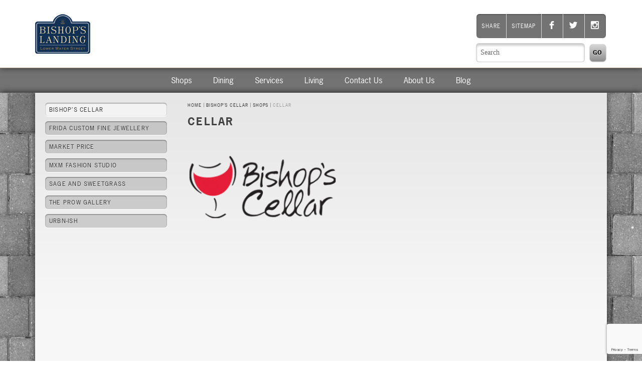

--- FILE ---
content_type: text/html; charset=UTF-8
request_url: https://bishopslanding.com/shops/bishops-cellar/cellar/
body_size: 9038
content:
<!doctype html>
<!--[if lt IE 7 ]> <html lang="en" class="no-js ie6 iex"> <![endif]-->
<!--[if IE 7 ]>    <html lang="en" class="no-js ie7 iex"> <![endif]-->
<!--[if IE 8 ]>    <html lang="en" class="no-js ie8 iex"> <![endif]-->
<!--[if IE 9 ]>    <html lang="en" class="no-js ie9 iex"> <![endif]-->
<!--[if (gt IE 9)|!(IE)]><!--> <html lang="en" class="no-js"> <!--<![endif]-->
<head>

	<!-- Google Tag Manager -->
	<script>(function(w,d,s,l,i){w[l]=w[l]||[];w[l].push({'gtm.start':
	new Date().getTime(),event:'gtm.js'});var f=d.getElementsByTagName(s)[0],
	j=d.createElement(s),dl=l!='dataLayer'?'&l='+l:'';j.async=true;j.src=
	'https://www.googletagmanager.com/gtm.js?id='+i+dl;f.parentNode.insertBefore(j,f);
	})(window,document,'script','dataLayer','GTM-M9KGV7L');</script>
	<!-- End Google Tag Manager -->



	<meta charset="UTF-8">
	<meta http-equiv="X-UA-Compatible" content="IE=edge,chrome=1">

	<title></title>
	<meta name="description" content="">
	<meta name="author" content="">

	<meta name="viewport" content="width=device-width, initial-scale=1.0">

	<link rel="shortcut icon" href="https://bishopslanding.com/wp-content/themes/bishops/favicon.ico">
	<link rel="apple-touch-icon" sizes="57x57" href="https://bishopslanding.com/wp-content/themes/bishops/bishops-icon-57x57.png">
	<link rel="apple-touch-icon" sizes="72x72" href="https://bishopslanding.com/wp-content/themes/bishops/bishops-icon-72x72.png">
	<link rel="apple-touch-icon" sizes="114x114" href="https://bishopslanding.com/wp-content/themes/bishops/bishops-icon-114x114.png">
	<link rel="stylesheet" href="https://bishopslanding.com/wp-content/themes/bishops/css/ie.css?v=1749495327">
	<link rel="stylesheet" href="https://bishopslanding.com/wp-content/themes/bishops/css/styles.css?v=1749495327">
	<link rel="stylesheet" href="https://bishopslanding.com/wp-content/themes/bishops/css/1140.css?v=1749495327">
	<script src="https://bishopslanding.com/wp-content/themes/bishops/js/libs/modernizr-1.7.min.js?v=1749495327"></script>
	<script type="text/javascript" src="//use.typekit.com/elt2ogh.js"></script>
	<script type="text/javascript">try{Typekit.load();}catch(e){}</script>
	<script type="text/javascript" src="//s7.addthis.com/js/300/addthis_widget.js#pubid=ra-56d5b0b237cca22d"></script>

			<!-- Google Tag Manager -->
		<script>(function(w,d,s,l,i){w[l]=w[l]||[];w[l].push({'gtm.start':
		new Date().getTime(),event:'gtm.js'});var f=d.getElementsByTagName(s)[0],
		j=d.createElement(s),dl=l!='dataLayer'?'&l='+l:'';j.async=true;j.src=
		'https://www.googletagmanager.com/gtm.js?id='+i+dl;f.parentNode.insertBefore(j,f);
		})(window,document,'script','dataLayer', "GTM-MJVQCK8");</script>
		<!-- End Google Tag Manager -->
		
		<!-- All in One SEO 4.9.3 - aioseo.com -->
	<meta name="robots" content="max-image-preview:large" />
	<link rel="canonical" href="https://bishopslanding.com/shops/bishops-cellar/cellar/" />
	<meta name="generator" content="All in One SEO (AIOSEO) 4.9.3" />
		<meta property="og:locale" content="en_US" />
		<meta property="og:site_name" content="Bishop&#039;s Landing | Halifax&#039;s premier shopping &amp; dining destination on the waterfront | Bishop&#039;s Landing" />
		<meta property="og:type" content="article" />
		<meta property="og:title" content="Cellar | Bishop&#039;s Landing" />
		<meta property="og:url" content="https://bishopslanding.com/shops/bishops-cellar/cellar/" />
		<meta property="article:published_time" content="2011-07-25T16:57:49+00:00" />
		<meta property="article:modified_time" content="2011-07-25T16:57:49+00:00" />
		<meta name="twitter:card" content="summary" />
		<meta name="twitter:title" content="Cellar | Bishop&#039;s Landing" />
		<script type="application/ld+json" class="aioseo-schema">
			{"@context":"https:\/\/schema.org","@graph":[{"@type":"BreadcrumbList","@id":"https:\/\/bishopslanding.com\/shops\/bishops-cellar\/cellar\/#breadcrumblist","itemListElement":[{"@type":"ListItem","@id":"https:\/\/bishopslanding.com#listItem","position":1,"name":"Home","item":"https:\/\/bishopslanding.com","nextItem":{"@type":"ListItem","@id":"https:\/\/bishopslanding.com\/shops\/bishops-cellar\/cellar\/#listItem","name":"Cellar"}},{"@type":"ListItem","@id":"https:\/\/bishopslanding.com\/shops\/bishops-cellar\/cellar\/#listItem","position":2,"name":"Cellar","previousItem":{"@type":"ListItem","@id":"https:\/\/bishopslanding.com#listItem","name":"Home"}}]},{"@type":"ItemPage","@id":"https:\/\/bishopslanding.com\/shops\/bishops-cellar\/cellar\/#itempage","url":"https:\/\/bishopslanding.com\/shops\/bishops-cellar\/cellar\/","name":"Cellar | Bishop's Landing","inLanguage":"en-US","isPartOf":{"@id":"https:\/\/bishopslanding.com\/#website"},"breadcrumb":{"@id":"https:\/\/bishopslanding.com\/shops\/bishops-cellar\/cellar\/#breadcrumblist"},"author":{"@id":"https:\/\/bishopslanding.com\/author\/kula_admin\/#author"},"creator":{"@id":"https:\/\/bishopslanding.com\/author\/kula_admin\/#author"},"datePublished":"2011-07-25T16:57:49+00:00","dateModified":"2011-07-25T16:57:49+00:00"},{"@type":"Organization","@id":"https:\/\/bishopslanding.com\/#organization","name":"Bishop's Landing","description":"Halifax's premier shopping & dining destination on the waterfront | Bishop's Landing","url":"https:\/\/bishopslanding.com\/"},{"@type":"Person","@id":"https:\/\/bishopslanding.com\/author\/kula_admin\/#author","url":"https:\/\/bishopslanding.com\/author\/kula_admin\/","name":"admin","image":{"@type":"ImageObject","@id":"https:\/\/bishopslanding.com\/shops\/bishops-cellar\/cellar\/#authorImage","url":"https:\/\/secure.gravatar.com\/avatar\/75faf9ee24cb38b483f4a0a20e9a985c7aa97a8d62a54101ca0a69e5ca3c8ec7?s=96&d=mm&r=g","width":96,"height":96,"caption":"admin"}},{"@type":"WebSite","@id":"https:\/\/bishopslanding.com\/#website","url":"https:\/\/bishopslanding.com\/","name":"Bishop's Landing","description":"Halifax's premier shopping & dining destination on the waterfront | Bishop's Landing","inLanguage":"en-US","publisher":{"@id":"https:\/\/bishopslanding.com\/#organization"}}]}
		</script>
		<!-- All in One SEO -->

<link rel='dns-prefetch' href='//js.hs-scripts.com' />
<style id='wp-img-auto-sizes-contain-inline-css' type='text/css'>
img:is([sizes=auto i],[sizes^="auto," i]){contain-intrinsic-size:3000px 1500px}
/*# sourceURL=wp-img-auto-sizes-contain-inline-css */
</style>
<style id='wp-emoji-styles-inline-css' type='text/css'>

	img.wp-smiley, img.emoji {
		display: inline !important;
		border: none !important;
		box-shadow: none !important;
		height: 1em !important;
		width: 1em !important;
		margin: 0 0.07em !important;
		vertical-align: -0.1em !important;
		background: none !important;
		padding: 0 !important;
	}
/*# sourceURL=wp-emoji-styles-inline-css */
</style>
<style id='wp-block-library-inline-css' type='text/css'>
:root{--wp-block-synced-color:#7a00df;--wp-block-synced-color--rgb:122,0,223;--wp-bound-block-color:var(--wp-block-synced-color);--wp-editor-canvas-background:#ddd;--wp-admin-theme-color:#007cba;--wp-admin-theme-color--rgb:0,124,186;--wp-admin-theme-color-darker-10:#006ba1;--wp-admin-theme-color-darker-10--rgb:0,107,160.5;--wp-admin-theme-color-darker-20:#005a87;--wp-admin-theme-color-darker-20--rgb:0,90,135;--wp-admin-border-width-focus:2px}@media (min-resolution:192dpi){:root{--wp-admin-border-width-focus:1.5px}}.wp-element-button{cursor:pointer}:root .has-very-light-gray-background-color{background-color:#eee}:root .has-very-dark-gray-background-color{background-color:#313131}:root .has-very-light-gray-color{color:#eee}:root .has-very-dark-gray-color{color:#313131}:root .has-vivid-green-cyan-to-vivid-cyan-blue-gradient-background{background:linear-gradient(135deg,#00d084,#0693e3)}:root .has-purple-crush-gradient-background{background:linear-gradient(135deg,#34e2e4,#4721fb 50%,#ab1dfe)}:root .has-hazy-dawn-gradient-background{background:linear-gradient(135deg,#faaca8,#dad0ec)}:root .has-subdued-olive-gradient-background{background:linear-gradient(135deg,#fafae1,#67a671)}:root .has-atomic-cream-gradient-background{background:linear-gradient(135deg,#fdd79a,#004a59)}:root .has-nightshade-gradient-background{background:linear-gradient(135deg,#330968,#31cdcf)}:root .has-midnight-gradient-background{background:linear-gradient(135deg,#020381,#2874fc)}:root{--wp--preset--font-size--normal:16px;--wp--preset--font-size--huge:42px}.has-regular-font-size{font-size:1em}.has-larger-font-size{font-size:2.625em}.has-normal-font-size{font-size:var(--wp--preset--font-size--normal)}.has-huge-font-size{font-size:var(--wp--preset--font-size--huge)}.has-text-align-center{text-align:center}.has-text-align-left{text-align:left}.has-text-align-right{text-align:right}.has-fit-text{white-space:nowrap!important}#end-resizable-editor-section{display:none}.aligncenter{clear:both}.items-justified-left{justify-content:flex-start}.items-justified-center{justify-content:center}.items-justified-right{justify-content:flex-end}.items-justified-space-between{justify-content:space-between}.screen-reader-text{border:0;clip-path:inset(50%);height:1px;margin:-1px;overflow:hidden;padding:0;position:absolute;width:1px;word-wrap:normal!important}.screen-reader-text:focus{background-color:#ddd;clip-path:none;color:#444;display:block;font-size:1em;height:auto;left:5px;line-height:normal;padding:15px 23px 14px;text-decoration:none;top:5px;width:auto;z-index:100000}html :where(.has-border-color){border-style:solid}html :where([style*=border-top-color]){border-top-style:solid}html :where([style*=border-right-color]){border-right-style:solid}html :where([style*=border-bottom-color]){border-bottom-style:solid}html :where([style*=border-left-color]){border-left-style:solid}html :where([style*=border-width]){border-style:solid}html :where([style*=border-top-width]){border-top-style:solid}html :where([style*=border-right-width]){border-right-style:solid}html :where([style*=border-bottom-width]){border-bottom-style:solid}html :where([style*=border-left-width]){border-left-style:solid}html :where(img[class*=wp-image-]){height:auto;max-width:100%}:where(figure){margin:0 0 1em}html :where(.is-position-sticky){--wp-admin--admin-bar--position-offset:var(--wp-admin--admin-bar--height,0px)}@media screen and (max-width:600px){html :where(.is-position-sticky){--wp-admin--admin-bar--position-offset:0px}}

/*# sourceURL=wp-block-library-inline-css */
</style><style id='global-styles-inline-css' type='text/css'>
:root{--wp--preset--aspect-ratio--square: 1;--wp--preset--aspect-ratio--4-3: 4/3;--wp--preset--aspect-ratio--3-4: 3/4;--wp--preset--aspect-ratio--3-2: 3/2;--wp--preset--aspect-ratio--2-3: 2/3;--wp--preset--aspect-ratio--16-9: 16/9;--wp--preset--aspect-ratio--9-16: 9/16;--wp--preset--color--black: #000000;--wp--preset--color--cyan-bluish-gray: #abb8c3;--wp--preset--color--white: #ffffff;--wp--preset--color--pale-pink: #f78da7;--wp--preset--color--vivid-red: #cf2e2e;--wp--preset--color--luminous-vivid-orange: #ff6900;--wp--preset--color--luminous-vivid-amber: #fcb900;--wp--preset--color--light-green-cyan: #7bdcb5;--wp--preset--color--vivid-green-cyan: #00d084;--wp--preset--color--pale-cyan-blue: #8ed1fc;--wp--preset--color--vivid-cyan-blue: #0693e3;--wp--preset--color--vivid-purple: #9b51e0;--wp--preset--gradient--vivid-cyan-blue-to-vivid-purple: linear-gradient(135deg,rgb(6,147,227) 0%,rgb(155,81,224) 100%);--wp--preset--gradient--light-green-cyan-to-vivid-green-cyan: linear-gradient(135deg,rgb(122,220,180) 0%,rgb(0,208,130) 100%);--wp--preset--gradient--luminous-vivid-amber-to-luminous-vivid-orange: linear-gradient(135deg,rgb(252,185,0) 0%,rgb(255,105,0) 100%);--wp--preset--gradient--luminous-vivid-orange-to-vivid-red: linear-gradient(135deg,rgb(255,105,0) 0%,rgb(207,46,46) 100%);--wp--preset--gradient--very-light-gray-to-cyan-bluish-gray: linear-gradient(135deg,rgb(238,238,238) 0%,rgb(169,184,195) 100%);--wp--preset--gradient--cool-to-warm-spectrum: linear-gradient(135deg,rgb(74,234,220) 0%,rgb(151,120,209) 20%,rgb(207,42,186) 40%,rgb(238,44,130) 60%,rgb(251,105,98) 80%,rgb(254,248,76) 100%);--wp--preset--gradient--blush-light-purple: linear-gradient(135deg,rgb(255,206,236) 0%,rgb(152,150,240) 100%);--wp--preset--gradient--blush-bordeaux: linear-gradient(135deg,rgb(254,205,165) 0%,rgb(254,45,45) 50%,rgb(107,0,62) 100%);--wp--preset--gradient--luminous-dusk: linear-gradient(135deg,rgb(255,203,112) 0%,rgb(199,81,192) 50%,rgb(65,88,208) 100%);--wp--preset--gradient--pale-ocean: linear-gradient(135deg,rgb(255,245,203) 0%,rgb(182,227,212) 50%,rgb(51,167,181) 100%);--wp--preset--gradient--electric-grass: linear-gradient(135deg,rgb(202,248,128) 0%,rgb(113,206,126) 100%);--wp--preset--gradient--midnight: linear-gradient(135deg,rgb(2,3,129) 0%,rgb(40,116,252) 100%);--wp--preset--font-size--small: 13px;--wp--preset--font-size--medium: 20px;--wp--preset--font-size--large: 36px;--wp--preset--font-size--x-large: 42px;--wp--preset--spacing--20: 0.44rem;--wp--preset--spacing--30: 0.67rem;--wp--preset--spacing--40: 1rem;--wp--preset--spacing--50: 1.5rem;--wp--preset--spacing--60: 2.25rem;--wp--preset--spacing--70: 3.38rem;--wp--preset--spacing--80: 5.06rem;--wp--preset--shadow--natural: 6px 6px 9px rgba(0, 0, 0, 0.2);--wp--preset--shadow--deep: 12px 12px 50px rgba(0, 0, 0, 0.4);--wp--preset--shadow--sharp: 6px 6px 0px rgba(0, 0, 0, 0.2);--wp--preset--shadow--outlined: 6px 6px 0px -3px rgb(255, 255, 255), 6px 6px rgb(0, 0, 0);--wp--preset--shadow--crisp: 6px 6px 0px rgb(0, 0, 0);}:where(.is-layout-flex){gap: 0.5em;}:where(.is-layout-grid){gap: 0.5em;}body .is-layout-flex{display: flex;}.is-layout-flex{flex-wrap: wrap;align-items: center;}.is-layout-flex > :is(*, div){margin: 0;}body .is-layout-grid{display: grid;}.is-layout-grid > :is(*, div){margin: 0;}:where(.wp-block-columns.is-layout-flex){gap: 2em;}:where(.wp-block-columns.is-layout-grid){gap: 2em;}:where(.wp-block-post-template.is-layout-flex){gap: 1.25em;}:where(.wp-block-post-template.is-layout-grid){gap: 1.25em;}.has-black-color{color: var(--wp--preset--color--black) !important;}.has-cyan-bluish-gray-color{color: var(--wp--preset--color--cyan-bluish-gray) !important;}.has-white-color{color: var(--wp--preset--color--white) !important;}.has-pale-pink-color{color: var(--wp--preset--color--pale-pink) !important;}.has-vivid-red-color{color: var(--wp--preset--color--vivid-red) !important;}.has-luminous-vivid-orange-color{color: var(--wp--preset--color--luminous-vivid-orange) !important;}.has-luminous-vivid-amber-color{color: var(--wp--preset--color--luminous-vivid-amber) !important;}.has-light-green-cyan-color{color: var(--wp--preset--color--light-green-cyan) !important;}.has-vivid-green-cyan-color{color: var(--wp--preset--color--vivid-green-cyan) !important;}.has-pale-cyan-blue-color{color: var(--wp--preset--color--pale-cyan-blue) !important;}.has-vivid-cyan-blue-color{color: var(--wp--preset--color--vivid-cyan-blue) !important;}.has-vivid-purple-color{color: var(--wp--preset--color--vivid-purple) !important;}.has-black-background-color{background-color: var(--wp--preset--color--black) !important;}.has-cyan-bluish-gray-background-color{background-color: var(--wp--preset--color--cyan-bluish-gray) !important;}.has-white-background-color{background-color: var(--wp--preset--color--white) !important;}.has-pale-pink-background-color{background-color: var(--wp--preset--color--pale-pink) !important;}.has-vivid-red-background-color{background-color: var(--wp--preset--color--vivid-red) !important;}.has-luminous-vivid-orange-background-color{background-color: var(--wp--preset--color--luminous-vivid-orange) !important;}.has-luminous-vivid-amber-background-color{background-color: var(--wp--preset--color--luminous-vivid-amber) !important;}.has-light-green-cyan-background-color{background-color: var(--wp--preset--color--light-green-cyan) !important;}.has-vivid-green-cyan-background-color{background-color: var(--wp--preset--color--vivid-green-cyan) !important;}.has-pale-cyan-blue-background-color{background-color: var(--wp--preset--color--pale-cyan-blue) !important;}.has-vivid-cyan-blue-background-color{background-color: var(--wp--preset--color--vivid-cyan-blue) !important;}.has-vivid-purple-background-color{background-color: var(--wp--preset--color--vivid-purple) !important;}.has-black-border-color{border-color: var(--wp--preset--color--black) !important;}.has-cyan-bluish-gray-border-color{border-color: var(--wp--preset--color--cyan-bluish-gray) !important;}.has-white-border-color{border-color: var(--wp--preset--color--white) !important;}.has-pale-pink-border-color{border-color: var(--wp--preset--color--pale-pink) !important;}.has-vivid-red-border-color{border-color: var(--wp--preset--color--vivid-red) !important;}.has-luminous-vivid-orange-border-color{border-color: var(--wp--preset--color--luminous-vivid-orange) !important;}.has-luminous-vivid-amber-border-color{border-color: var(--wp--preset--color--luminous-vivid-amber) !important;}.has-light-green-cyan-border-color{border-color: var(--wp--preset--color--light-green-cyan) !important;}.has-vivid-green-cyan-border-color{border-color: var(--wp--preset--color--vivid-green-cyan) !important;}.has-pale-cyan-blue-border-color{border-color: var(--wp--preset--color--pale-cyan-blue) !important;}.has-vivid-cyan-blue-border-color{border-color: var(--wp--preset--color--vivid-cyan-blue) !important;}.has-vivid-purple-border-color{border-color: var(--wp--preset--color--vivid-purple) !important;}.has-vivid-cyan-blue-to-vivid-purple-gradient-background{background: var(--wp--preset--gradient--vivid-cyan-blue-to-vivid-purple) !important;}.has-light-green-cyan-to-vivid-green-cyan-gradient-background{background: var(--wp--preset--gradient--light-green-cyan-to-vivid-green-cyan) !important;}.has-luminous-vivid-amber-to-luminous-vivid-orange-gradient-background{background: var(--wp--preset--gradient--luminous-vivid-amber-to-luminous-vivid-orange) !important;}.has-luminous-vivid-orange-to-vivid-red-gradient-background{background: var(--wp--preset--gradient--luminous-vivid-orange-to-vivid-red) !important;}.has-very-light-gray-to-cyan-bluish-gray-gradient-background{background: var(--wp--preset--gradient--very-light-gray-to-cyan-bluish-gray) !important;}.has-cool-to-warm-spectrum-gradient-background{background: var(--wp--preset--gradient--cool-to-warm-spectrum) !important;}.has-blush-light-purple-gradient-background{background: var(--wp--preset--gradient--blush-light-purple) !important;}.has-blush-bordeaux-gradient-background{background: var(--wp--preset--gradient--blush-bordeaux) !important;}.has-luminous-dusk-gradient-background{background: var(--wp--preset--gradient--luminous-dusk) !important;}.has-pale-ocean-gradient-background{background: var(--wp--preset--gradient--pale-ocean) !important;}.has-electric-grass-gradient-background{background: var(--wp--preset--gradient--electric-grass) !important;}.has-midnight-gradient-background{background: var(--wp--preset--gradient--midnight) !important;}.has-small-font-size{font-size: var(--wp--preset--font-size--small) !important;}.has-medium-font-size{font-size: var(--wp--preset--font-size--medium) !important;}.has-large-font-size{font-size: var(--wp--preset--font-size--large) !important;}.has-x-large-font-size{font-size: var(--wp--preset--font-size--x-large) !important;}
/*# sourceURL=global-styles-inline-css */
</style>

<style id='classic-theme-styles-inline-css' type='text/css'>
/*! This file is auto-generated */
.wp-block-button__link{color:#fff;background-color:#32373c;border-radius:9999px;box-shadow:none;text-decoration:none;padding:calc(.667em + 2px) calc(1.333em + 2px);font-size:1.125em}.wp-block-file__button{background:#32373c;color:#fff;text-decoration:none}
/*# sourceURL=/wp-includes/css/classic-themes.min.css */
</style>
<link rel='stylesheet' id='contact-form-7-css' href='https://bishopslanding.com/wp-content/plugins/contact-form-7/includes/css/styles.css?ver=6.1.4' type='text/css' media='all' />
<script type="text/javascript" src="https://bishopslanding.com/wp-includes/js/jquery/jquery.min.js?ver=3.7.1" id="jquery-core-js"></script>
<script type="text/javascript" src="https://bishopslanding.com/wp-includes/js/jquery/jquery-migrate.min.js?ver=3.4.1" id="jquery-migrate-js"></script>
<script type="text/javascript" src="https://bishopslanding.com/wp-content/themes/bishops/js/init.js?ver=1749495327" id="jquery-init-js"></script>
<script type="text/javascript" src="https://bishopslanding.com/wp-content/themes/bishops/js/libs/jquery.kulaslider.js?ver=1749495327" id="kulaslider-js"></script>
<script type="text/javascript" src="https://bishopslanding.com/wp-content/themes/bishops/js/libs/jquery.kulaplaceholder.min.js?ver=1749495327" id="kulaplaceholder-js"></script>
<script type="text/javascript" src="https://bishopslanding.com/wp-content/themes/bishops/js/libs/jquery.validation.min.js?ver=1749495327" id="jquery-validation-js"></script>
<link rel="EditURI" type="application/rsd+xml" title="RSD" href="https://bishopslanding.com/xmlrpc.php?rsd" />
<link rel='shortlink' href='https://bishopslanding.com/?p=242' />
			<!-- DO NOT COPY THIS SNIPPET! Start of Page Analytics Tracking for HubSpot WordPress plugin v11.3.37-->
			<script class="hsq-set-content-id" data-content-id="standard-page">
				var _hsq = _hsq || [];
				_hsq.push(["setContentType", "standard-page"]);
			</script>
			<!-- DO NOT COPY THIS SNIPPET! End of Page Analytics Tracking for HubSpot WordPress plugin -->
					<style type="text/css" id="wp-custom-css">
			img {
	max-width: 100%;
}		</style>
		
</head>
<body>
	<!-- Google Tag Manager (noscript) -->
	<noscript><iframe src="https://www.googletagmanager.com/ns.html?id=GTM-M9KGV7L"
	height="0" width="0" style="display:none;visibility:hidden"></iframe></noscript>
	<!-- End Google Tag Manager (noscript) -->


			<!-- Google Tag Manager (noscript) -->
		<noscript><iframe src="https://www.googletagmanager.com/ns.html?id=GTM-MJVQCK8"
		height="0" width="0" style="display:none;visibility:hidden"></iframe></noscript>
		<!-- End Google Tag Manager (noscript) -->
		
	<div class="container" id="header"> <!-- Header start -->
		<div class="row">
			<header>
				<div class="sixcol">
					<h1 id="homelink"><a href="/">The Piazza at Bishops Landing</a></h1>
				</div>
				<div class="sixcol last">

					<ul id="toolnav" class="rounded shadow">
						<li><span  class='st_sharethis_custom'>Share</span></li>
						<li><a href="https://bishopslanding.com/sitemap/">Sitemap</a></li>
						<li><a href="https://www.facebook.com/bishopslanding" title="facebook" class="icon-facebook icon"></a></li>
						<li><a href="https://twitter.com/bishopslanding" title="twitter" class="icon-twitter icon"></a></li>
						<li class="last"><a href="https://instagram.com/bishopslanding/" class="icon-instagram icon"></a></li>
					</ul>
					<form id="site-search" method="get" action="/">
						<input type="text" name="s" title="Search" placeholder="Search" class="rounded placeholder">
						<input type="submit" value="Go" class="button">
					</form>
				</div>
			</header>
		</div>
	</div> <!-- Header ends -->
	<nav class="twelvecol primary-menu" role="navigation">
		<a href="#" title="Menu toggle" class="menu-toggle"><i class="icon-arrow-down"></i> Menu</a>
		<ul class="depth-0">
			<li id="menu-item-3013" class="menu-item menu-item-type-post_type menu-item-object-page menu-item-3013"><a href="https://bishopslanding.com/shops/">Shops</a></li>
<li id="menu-item-3014" class="menu-item menu-item-type-post_type menu-item-object-page menu-item-3014"><a href="https://bishopslanding.com/dining/">Dining</a></li>
<li id="menu-item-3015" class="menu-item menu-item-type-post_type menu-item-object-page menu-item-3015"><a href="https://bishopslanding.com/services/">Services</a></li>
<li id="menu-item-3019" class="menu-item menu-item-type-custom menu-item-object-custom menu-item-3019"><a href="http://southwest.ca/building/bishops-landing/">Living</a></li>
<li id="menu-item-3016" class="menu-item menu-item-type-post_type menu-item-object-page menu-item-3016"><a href="https://bishopslanding.com/contact-us/">Contact Us</a></li>
<li id="menu-item-3017" class="menu-item menu-item-type-post_type menu-item-object-page menu-item-3017"><a href="https://bishopslanding.com/about-us/">About Us</a></li>
<li id="menu-item-3018" class="menu-item menu-item-type-post_type menu-item-object-page menu-item-3018"><a href="https://bishopslanding.com/blog/">Blog</a></li>
		</ul>
	</nav>
	
	<section class="container" id="main-holder">
		<div class="row">
			<div class="twelvecol flush">
				<div id="main">
					<div class="threecol">
						<nav><ul class="subnav"><li class="page_item page-item-239 current_page_ancestor current_page_parent"><a class=" rounded shadow" href="https://bishopslanding.com/shops/bishops-cellar/">Bishop&#8217;s Cellar</a></li>
<li class="page_item page-item-250"><a class=" rounded shadow" href="https://bishopslanding.com/shops/frida-fine-jewellery/">Frida Custom Fine Jewellery</a></li>
<li class="page_item page-item-278"><a class=" rounded shadow" href="https://bishopslanding.com/shops/marketprice/">Market Price</a></li>
<li class="page_item page-item-4526"><a class=" rounded shadow" href="https://bishopslanding.com/shops/mxm-fashion-studio/">MXM Fashion Studio</a></li>
<li class="page_item page-item-7551"><a class=" rounded shadow" href="https://bishopslanding.com/shops/sage-and-sweetgrass/">Sage and Sweetgrass</a></li>
<li class="page_item page-item-7046"><a class=" rounded shadow" href="https://bishopslanding.com/shops/the-prow-gallery/">The Prow Gallery</a></li>
<li class="page_item page-item-6945"><a class=" rounded shadow" href="https://bishopslanding.com/shops/urbn-ish/">URBN-ish</a></li>
</ul></nav>					</div>
					<div class="sixcol">
						<nav id="breadcrumbs"><ul><li><a href="/">Home</a></li><li><a href="https://bishopslanding.com/shops/bishops-cellar/">Bishop&#8217;s Cellar</a></li><li><a href="https://bishopslanding.com/shops/">Shops</a></li><li class="current_page_item"><a href="">Cellar</a></li></ul></nav>						<h1>Cellar</h1>

												
						<p class="attachment"><a href='https://bishopslanding.com/wp-content/uploads/2011/07/Cellar.png'><img fetchpriority="high" decoding="async" width="300" height="224" src="https://bishopslanding.com/wp-content/uploads/2011/07/Cellar-300x224.png" class="attachment-medium size-medium" alt="" /></a></p>
					</div>
				</div>
			</div>
			
		</div>
	</section>

	<nav class="twelvecol footer-menu" role="navigation">
		<ul class="depth-0">
			<li class="menu-item menu-item-type-post_type menu-item-object-page menu-item-3013"><a href="https://bishopslanding.com/shops/">Shops</a></li>
<li class="menu-item menu-item-type-post_type menu-item-object-page menu-item-3014"><a href="https://bishopslanding.com/dining/">Dining</a></li>
<li class="menu-item menu-item-type-post_type menu-item-object-page menu-item-3015"><a href="https://bishopslanding.com/services/">Services</a></li>
<li class="menu-item menu-item-type-custom menu-item-object-custom menu-item-3019"><a href="http://southwest.ca/building/bishops-landing/">Living</a></li>
<li class="menu-item menu-item-type-post_type menu-item-object-page menu-item-3016"><a href="https://bishopslanding.com/contact-us/">Contact Us</a></li>
<li class="menu-item menu-item-type-post_type menu-item-object-page menu-item-3017"><a href="https://bishopslanding.com/about-us/">About Us</a></li>
<li class="menu-item menu-item-type-post_type menu-item-object-page menu-item-3018"><a href="https://bishopslanding.com/blog/">Blog</a></li>
		</ul>
	</nav>
	<footer class="container"> <!-- Footer start -->
		<div class="row">
			<div class="sixcol" id="about">
				<p class="attachment"><a href='https://bishopslanding.com/wp-content/uploads/2011/07/Cellar.png'><img decoding="async" width="300" height="224" src="https://bishopslanding.com/wp-content/uploads/2011/07/Cellar-300x224.png" class="attachment-medium size-medium" alt="" /></a></p>
<h2>About Bishop’s Landing</h2>
<p>In 2003, Southwest Properties’ dream of a multi-unit, mixed-use residential and commercial property on the Halifax waterfront was realized. In partnership with respected architectural firm Lydon Lynch and award-winning design company Gervais Harding, their development of Bishop’s Landing has attracted international attention and praise for its unique blend of beauty and function. A destination on the Halifax boardwalk, Bishop’s Landing attracts hundreds of thousands of visitors annually.</p>
<p>For more information about retail and residential leasing opportunities at Bishop’s Landing, <a href="http://southwest.ca/buildings/" target="_blank">visit Southwest Properties’ website now.</a></p>
			</div>
			<div class="sixcol last logos">
				<a href="http://www.southwest.ca/" id="southwest"><img src="https://bishopslanding.com/wp-content/themes/bishops/images/sw-logo-white.png" alt="Southwest Properties"></a>
				<a href="http://my-waterfront.ca/" target="_blank"><img src="https://bishopslanding.com/wp-content/themes/bishops/images/waterfront-logo-white.png" alt="Waterfront Development" title="Waterfront Development" class="waterfront"></a>
			</div>
			<div class="twelvecol" id="legal">
				<ul>
					<li><p>&copy; 2026 Bishop&#039;s Landing | </p></li>
					<li><a href="https://bishopslanding.com/sitemap/">Sitemap</a></li>
				</ul>

			</div>
		</div>


	</footer> <!-- Footer end -->

	<!--[if lt IE 7 ]>
	<script src="https://bishopslanding.com/wp-content/themes/bishops/js/libs/dd_belatedpng.js"></script>
	<script> DD_belatedPNG.fix('img, .png_bg');</script>
	<![endif]-->

	<script type="text/javascript">var switchTo5x=true;</script><script type="text/javascript" src="//w.sharethis.com/button/buttons.js"></script><script type="text/javascript">stLight.options({publisher:'6a66a731-e1f7-4ef2-9c4a-6705de4996d1'});</script>

	<script type="speculationrules">
{"prefetch":[{"source":"document","where":{"and":[{"href_matches":"/*"},{"not":{"href_matches":["/wp-*.php","/wp-admin/*","/wp-content/uploads/*","/wp-content/*","/wp-content/plugins/*","/wp-content/themes/bishops/*","/*\\?(.+)"]}},{"not":{"selector_matches":"a[rel~=\"nofollow\"]"}},{"not":{"selector_matches":".no-prefetch, .no-prefetch a"}}]},"eagerness":"conservative"}]}
</script>
<script type="text/javascript" src="https://bishopslanding.com/wp-content/themes/bishops/js/plugins.js?ver=1749495327" id="kula_plugins-js"></script>
<script type="text/javascript" src="https://bishopslanding.com/wp-content/themes/bishops/js/script.js?ver=1749495327" id="kula_script-js"></script>
<script type="text/javascript" src="https://bishopslanding.com/wp-includes/js/dist/hooks.min.js?ver=dd5603f07f9220ed27f1" id="wp-hooks-js"></script>
<script type="text/javascript" src="https://bishopslanding.com/wp-includes/js/dist/i18n.min.js?ver=c26c3dc7bed366793375" id="wp-i18n-js"></script>
<script type="text/javascript" id="wp-i18n-js-after">
/* <![CDATA[ */
wp.i18n.setLocaleData( { 'text direction\u0004ltr': [ 'ltr' ] } );
//# sourceURL=wp-i18n-js-after
/* ]]> */
</script>
<script type="text/javascript" src="https://bishopslanding.com/wp-content/plugins/contact-form-7/includes/swv/js/index.js?ver=6.1.4" id="swv-js"></script>
<script type="text/javascript" id="contact-form-7-js-before">
/* <![CDATA[ */
var wpcf7 = {
    "api": {
        "root": "https:\/\/bishopslanding.com\/wp-json\/",
        "namespace": "contact-form-7\/v1"
    },
    "cached": 1
};
//# sourceURL=contact-form-7-js-before
/* ]]> */
</script>
<script type="text/javascript" src="https://bishopslanding.com/wp-content/plugins/contact-form-7/includes/js/index.js?ver=6.1.4" id="contact-form-7-js"></script>
<script type="text/javascript" id="leadin-script-loader-js-js-extra">
/* <![CDATA[ */
var leadin_wordpress = {"userRole":"visitor","pageType":"page","leadinPluginVersion":"11.3.37"};
//# sourceURL=leadin-script-loader-js-js-extra
/* ]]> */
</script>
<script type="text/javascript" src="https://js.hs-scripts.com/321220.js?integration=WordPress&amp;ver=11.3.37" id="leadin-script-loader-js-js"></script>
<script type="text/javascript" src="https://www.google.com/recaptcha/api.js?render=6LfC55oUAAAAABye2w-PcVzcXBSdh7lQeRUSOJLI&amp;ver=3.0" id="google-recaptcha-js"></script>
<script type="text/javascript" src="https://bishopslanding.com/wp-includes/js/dist/vendor/wp-polyfill.min.js?ver=3.15.0" id="wp-polyfill-js"></script>
<script type="text/javascript" id="wpcf7-recaptcha-js-before">
/* <![CDATA[ */
var wpcf7_recaptcha = {
    "sitekey": "6LfC55oUAAAAABye2w-PcVzcXBSdh7lQeRUSOJLI",
    "actions": {
        "homepage": "homepage",
        "contactform": "contactform"
    }
};
//# sourceURL=wpcf7-recaptcha-js-before
/* ]]> */
</script>
<script type="text/javascript" src="https://bishopslanding.com/wp-content/plugins/contact-form-7/modules/recaptcha/index.js?ver=6.1.4" id="wpcf7-recaptcha-js"></script>
<script id="wp-emoji-settings" type="application/json">
{"baseUrl":"https://s.w.org/images/core/emoji/17.0.2/72x72/","ext":".png","svgUrl":"https://s.w.org/images/core/emoji/17.0.2/svg/","svgExt":".svg","source":{"concatemoji":"https://bishopslanding.com/wp-includes/js/wp-emoji-release.min.js?ver=6.9"}}
</script>
<script type="module">
/* <![CDATA[ */
/*! This file is auto-generated */
const a=JSON.parse(document.getElementById("wp-emoji-settings").textContent),o=(window._wpemojiSettings=a,"wpEmojiSettingsSupports"),s=["flag","emoji"];function i(e){try{var t={supportTests:e,timestamp:(new Date).valueOf()};sessionStorage.setItem(o,JSON.stringify(t))}catch(e){}}function c(e,t,n){e.clearRect(0,0,e.canvas.width,e.canvas.height),e.fillText(t,0,0);t=new Uint32Array(e.getImageData(0,0,e.canvas.width,e.canvas.height).data);e.clearRect(0,0,e.canvas.width,e.canvas.height),e.fillText(n,0,0);const a=new Uint32Array(e.getImageData(0,0,e.canvas.width,e.canvas.height).data);return t.every((e,t)=>e===a[t])}function p(e,t){e.clearRect(0,0,e.canvas.width,e.canvas.height),e.fillText(t,0,0);var n=e.getImageData(16,16,1,1);for(let e=0;e<n.data.length;e++)if(0!==n.data[e])return!1;return!0}function u(e,t,n,a){switch(t){case"flag":return n(e,"\ud83c\udff3\ufe0f\u200d\u26a7\ufe0f","\ud83c\udff3\ufe0f\u200b\u26a7\ufe0f")?!1:!n(e,"\ud83c\udde8\ud83c\uddf6","\ud83c\udde8\u200b\ud83c\uddf6")&&!n(e,"\ud83c\udff4\udb40\udc67\udb40\udc62\udb40\udc65\udb40\udc6e\udb40\udc67\udb40\udc7f","\ud83c\udff4\u200b\udb40\udc67\u200b\udb40\udc62\u200b\udb40\udc65\u200b\udb40\udc6e\u200b\udb40\udc67\u200b\udb40\udc7f");case"emoji":return!a(e,"\ud83e\u1fac8")}return!1}function f(e,t,n,a){let r;const o=(r="undefined"!=typeof WorkerGlobalScope&&self instanceof WorkerGlobalScope?new OffscreenCanvas(300,150):document.createElement("canvas")).getContext("2d",{willReadFrequently:!0}),s=(o.textBaseline="top",o.font="600 32px Arial",{});return e.forEach(e=>{s[e]=t(o,e,n,a)}),s}function r(e){var t=document.createElement("script");t.src=e,t.defer=!0,document.head.appendChild(t)}a.supports={everything:!0,everythingExceptFlag:!0},new Promise(t=>{let n=function(){try{var e=JSON.parse(sessionStorage.getItem(o));if("object"==typeof e&&"number"==typeof e.timestamp&&(new Date).valueOf()<e.timestamp+604800&&"object"==typeof e.supportTests)return e.supportTests}catch(e){}return null}();if(!n){if("undefined"!=typeof Worker&&"undefined"!=typeof OffscreenCanvas&&"undefined"!=typeof URL&&URL.createObjectURL&&"undefined"!=typeof Blob)try{var e="postMessage("+f.toString()+"("+[JSON.stringify(s),u.toString(),c.toString(),p.toString()].join(",")+"));",a=new Blob([e],{type:"text/javascript"});const r=new Worker(URL.createObjectURL(a),{name:"wpTestEmojiSupports"});return void(r.onmessage=e=>{i(n=e.data),r.terminate(),t(n)})}catch(e){}i(n=f(s,u,c,p))}t(n)}).then(e=>{for(const n in e)a.supports[n]=e[n],a.supports.everything=a.supports.everything&&a.supports[n],"flag"!==n&&(a.supports.everythingExceptFlag=a.supports.everythingExceptFlag&&a.supports[n]);var t;a.supports.everythingExceptFlag=a.supports.everythingExceptFlag&&!a.supports.flag,a.supports.everything||((t=a.source||{}).concatemoji?r(t.concatemoji):t.wpemoji&&t.twemoji&&(r(t.twemoji),r(t.wpemoji)))});
//# sourceURL=https://bishopslanding.com/wp-includes/js/wp-emoji-loader.min.js
/* ]]> */
</script>
<script>(function(){function c(){var b=a.contentDocument||a.contentWindow.document;if(b){var d=b.createElement('script');d.innerHTML="window.__CF$cv$params={r:'9c178f277e497f3b',t:'MTc2OTAwNjM0OC4wMDAwMDA='};var a=document.createElement('script');a.nonce='';a.src='/cdn-cgi/challenge-platform/scripts/jsd/main.js';document.getElementsByTagName('head')[0].appendChild(a);";b.getElementsByTagName('head')[0].appendChild(d)}}if(document.body){var a=document.createElement('iframe');a.height=1;a.width=1;a.style.position='absolute';a.style.top=0;a.style.left=0;a.style.border='none';a.style.visibility='hidden';document.body.appendChild(a);if('loading'!==document.readyState)c();else if(window.addEventListener)document.addEventListener('DOMContentLoaded',c);else{var e=document.onreadystatechange||function(){};document.onreadystatechange=function(b){e(b);'loading'!==document.readyState&&(document.onreadystatechange=e,c())}}}})();</script></body>
</html>


--- FILE ---
content_type: text/html; charset=utf-8
request_url: https://www.google.com/recaptcha/api2/anchor?ar=1&k=6LfC55oUAAAAABye2w-PcVzcXBSdh7lQeRUSOJLI&co=aHR0cHM6Ly9iaXNob3BzbGFuZGluZy5jb206NDQz&hl=en&v=PoyoqOPhxBO7pBk68S4YbpHZ&size=invisible&anchor-ms=20000&execute-ms=30000&cb=ep4fm5slgod8
body_size: 48750
content:
<!DOCTYPE HTML><html dir="ltr" lang="en"><head><meta http-equiv="Content-Type" content="text/html; charset=UTF-8">
<meta http-equiv="X-UA-Compatible" content="IE=edge">
<title>reCAPTCHA</title>
<style type="text/css">
/* cyrillic-ext */
@font-face {
  font-family: 'Roboto';
  font-style: normal;
  font-weight: 400;
  font-stretch: 100%;
  src: url(//fonts.gstatic.com/s/roboto/v48/KFO7CnqEu92Fr1ME7kSn66aGLdTylUAMa3GUBHMdazTgWw.woff2) format('woff2');
  unicode-range: U+0460-052F, U+1C80-1C8A, U+20B4, U+2DE0-2DFF, U+A640-A69F, U+FE2E-FE2F;
}
/* cyrillic */
@font-face {
  font-family: 'Roboto';
  font-style: normal;
  font-weight: 400;
  font-stretch: 100%;
  src: url(//fonts.gstatic.com/s/roboto/v48/KFO7CnqEu92Fr1ME7kSn66aGLdTylUAMa3iUBHMdazTgWw.woff2) format('woff2');
  unicode-range: U+0301, U+0400-045F, U+0490-0491, U+04B0-04B1, U+2116;
}
/* greek-ext */
@font-face {
  font-family: 'Roboto';
  font-style: normal;
  font-weight: 400;
  font-stretch: 100%;
  src: url(//fonts.gstatic.com/s/roboto/v48/KFO7CnqEu92Fr1ME7kSn66aGLdTylUAMa3CUBHMdazTgWw.woff2) format('woff2');
  unicode-range: U+1F00-1FFF;
}
/* greek */
@font-face {
  font-family: 'Roboto';
  font-style: normal;
  font-weight: 400;
  font-stretch: 100%;
  src: url(//fonts.gstatic.com/s/roboto/v48/KFO7CnqEu92Fr1ME7kSn66aGLdTylUAMa3-UBHMdazTgWw.woff2) format('woff2');
  unicode-range: U+0370-0377, U+037A-037F, U+0384-038A, U+038C, U+038E-03A1, U+03A3-03FF;
}
/* math */
@font-face {
  font-family: 'Roboto';
  font-style: normal;
  font-weight: 400;
  font-stretch: 100%;
  src: url(//fonts.gstatic.com/s/roboto/v48/KFO7CnqEu92Fr1ME7kSn66aGLdTylUAMawCUBHMdazTgWw.woff2) format('woff2');
  unicode-range: U+0302-0303, U+0305, U+0307-0308, U+0310, U+0312, U+0315, U+031A, U+0326-0327, U+032C, U+032F-0330, U+0332-0333, U+0338, U+033A, U+0346, U+034D, U+0391-03A1, U+03A3-03A9, U+03B1-03C9, U+03D1, U+03D5-03D6, U+03F0-03F1, U+03F4-03F5, U+2016-2017, U+2034-2038, U+203C, U+2040, U+2043, U+2047, U+2050, U+2057, U+205F, U+2070-2071, U+2074-208E, U+2090-209C, U+20D0-20DC, U+20E1, U+20E5-20EF, U+2100-2112, U+2114-2115, U+2117-2121, U+2123-214F, U+2190, U+2192, U+2194-21AE, U+21B0-21E5, U+21F1-21F2, U+21F4-2211, U+2213-2214, U+2216-22FF, U+2308-230B, U+2310, U+2319, U+231C-2321, U+2336-237A, U+237C, U+2395, U+239B-23B7, U+23D0, U+23DC-23E1, U+2474-2475, U+25AF, U+25B3, U+25B7, U+25BD, U+25C1, U+25CA, U+25CC, U+25FB, U+266D-266F, U+27C0-27FF, U+2900-2AFF, U+2B0E-2B11, U+2B30-2B4C, U+2BFE, U+3030, U+FF5B, U+FF5D, U+1D400-1D7FF, U+1EE00-1EEFF;
}
/* symbols */
@font-face {
  font-family: 'Roboto';
  font-style: normal;
  font-weight: 400;
  font-stretch: 100%;
  src: url(//fonts.gstatic.com/s/roboto/v48/KFO7CnqEu92Fr1ME7kSn66aGLdTylUAMaxKUBHMdazTgWw.woff2) format('woff2');
  unicode-range: U+0001-000C, U+000E-001F, U+007F-009F, U+20DD-20E0, U+20E2-20E4, U+2150-218F, U+2190, U+2192, U+2194-2199, U+21AF, U+21E6-21F0, U+21F3, U+2218-2219, U+2299, U+22C4-22C6, U+2300-243F, U+2440-244A, U+2460-24FF, U+25A0-27BF, U+2800-28FF, U+2921-2922, U+2981, U+29BF, U+29EB, U+2B00-2BFF, U+4DC0-4DFF, U+FFF9-FFFB, U+10140-1018E, U+10190-1019C, U+101A0, U+101D0-101FD, U+102E0-102FB, U+10E60-10E7E, U+1D2C0-1D2D3, U+1D2E0-1D37F, U+1F000-1F0FF, U+1F100-1F1AD, U+1F1E6-1F1FF, U+1F30D-1F30F, U+1F315, U+1F31C, U+1F31E, U+1F320-1F32C, U+1F336, U+1F378, U+1F37D, U+1F382, U+1F393-1F39F, U+1F3A7-1F3A8, U+1F3AC-1F3AF, U+1F3C2, U+1F3C4-1F3C6, U+1F3CA-1F3CE, U+1F3D4-1F3E0, U+1F3ED, U+1F3F1-1F3F3, U+1F3F5-1F3F7, U+1F408, U+1F415, U+1F41F, U+1F426, U+1F43F, U+1F441-1F442, U+1F444, U+1F446-1F449, U+1F44C-1F44E, U+1F453, U+1F46A, U+1F47D, U+1F4A3, U+1F4B0, U+1F4B3, U+1F4B9, U+1F4BB, U+1F4BF, U+1F4C8-1F4CB, U+1F4D6, U+1F4DA, U+1F4DF, U+1F4E3-1F4E6, U+1F4EA-1F4ED, U+1F4F7, U+1F4F9-1F4FB, U+1F4FD-1F4FE, U+1F503, U+1F507-1F50B, U+1F50D, U+1F512-1F513, U+1F53E-1F54A, U+1F54F-1F5FA, U+1F610, U+1F650-1F67F, U+1F687, U+1F68D, U+1F691, U+1F694, U+1F698, U+1F6AD, U+1F6B2, U+1F6B9-1F6BA, U+1F6BC, U+1F6C6-1F6CF, U+1F6D3-1F6D7, U+1F6E0-1F6EA, U+1F6F0-1F6F3, U+1F6F7-1F6FC, U+1F700-1F7FF, U+1F800-1F80B, U+1F810-1F847, U+1F850-1F859, U+1F860-1F887, U+1F890-1F8AD, U+1F8B0-1F8BB, U+1F8C0-1F8C1, U+1F900-1F90B, U+1F93B, U+1F946, U+1F984, U+1F996, U+1F9E9, U+1FA00-1FA6F, U+1FA70-1FA7C, U+1FA80-1FA89, U+1FA8F-1FAC6, U+1FACE-1FADC, U+1FADF-1FAE9, U+1FAF0-1FAF8, U+1FB00-1FBFF;
}
/* vietnamese */
@font-face {
  font-family: 'Roboto';
  font-style: normal;
  font-weight: 400;
  font-stretch: 100%;
  src: url(//fonts.gstatic.com/s/roboto/v48/KFO7CnqEu92Fr1ME7kSn66aGLdTylUAMa3OUBHMdazTgWw.woff2) format('woff2');
  unicode-range: U+0102-0103, U+0110-0111, U+0128-0129, U+0168-0169, U+01A0-01A1, U+01AF-01B0, U+0300-0301, U+0303-0304, U+0308-0309, U+0323, U+0329, U+1EA0-1EF9, U+20AB;
}
/* latin-ext */
@font-face {
  font-family: 'Roboto';
  font-style: normal;
  font-weight: 400;
  font-stretch: 100%;
  src: url(//fonts.gstatic.com/s/roboto/v48/KFO7CnqEu92Fr1ME7kSn66aGLdTylUAMa3KUBHMdazTgWw.woff2) format('woff2');
  unicode-range: U+0100-02BA, U+02BD-02C5, U+02C7-02CC, U+02CE-02D7, U+02DD-02FF, U+0304, U+0308, U+0329, U+1D00-1DBF, U+1E00-1E9F, U+1EF2-1EFF, U+2020, U+20A0-20AB, U+20AD-20C0, U+2113, U+2C60-2C7F, U+A720-A7FF;
}
/* latin */
@font-face {
  font-family: 'Roboto';
  font-style: normal;
  font-weight: 400;
  font-stretch: 100%;
  src: url(//fonts.gstatic.com/s/roboto/v48/KFO7CnqEu92Fr1ME7kSn66aGLdTylUAMa3yUBHMdazQ.woff2) format('woff2');
  unicode-range: U+0000-00FF, U+0131, U+0152-0153, U+02BB-02BC, U+02C6, U+02DA, U+02DC, U+0304, U+0308, U+0329, U+2000-206F, U+20AC, U+2122, U+2191, U+2193, U+2212, U+2215, U+FEFF, U+FFFD;
}
/* cyrillic-ext */
@font-face {
  font-family: 'Roboto';
  font-style: normal;
  font-weight: 500;
  font-stretch: 100%;
  src: url(//fonts.gstatic.com/s/roboto/v48/KFO7CnqEu92Fr1ME7kSn66aGLdTylUAMa3GUBHMdazTgWw.woff2) format('woff2');
  unicode-range: U+0460-052F, U+1C80-1C8A, U+20B4, U+2DE0-2DFF, U+A640-A69F, U+FE2E-FE2F;
}
/* cyrillic */
@font-face {
  font-family: 'Roboto';
  font-style: normal;
  font-weight: 500;
  font-stretch: 100%;
  src: url(//fonts.gstatic.com/s/roboto/v48/KFO7CnqEu92Fr1ME7kSn66aGLdTylUAMa3iUBHMdazTgWw.woff2) format('woff2');
  unicode-range: U+0301, U+0400-045F, U+0490-0491, U+04B0-04B1, U+2116;
}
/* greek-ext */
@font-face {
  font-family: 'Roboto';
  font-style: normal;
  font-weight: 500;
  font-stretch: 100%;
  src: url(//fonts.gstatic.com/s/roboto/v48/KFO7CnqEu92Fr1ME7kSn66aGLdTylUAMa3CUBHMdazTgWw.woff2) format('woff2');
  unicode-range: U+1F00-1FFF;
}
/* greek */
@font-face {
  font-family: 'Roboto';
  font-style: normal;
  font-weight: 500;
  font-stretch: 100%;
  src: url(//fonts.gstatic.com/s/roboto/v48/KFO7CnqEu92Fr1ME7kSn66aGLdTylUAMa3-UBHMdazTgWw.woff2) format('woff2');
  unicode-range: U+0370-0377, U+037A-037F, U+0384-038A, U+038C, U+038E-03A1, U+03A3-03FF;
}
/* math */
@font-face {
  font-family: 'Roboto';
  font-style: normal;
  font-weight: 500;
  font-stretch: 100%;
  src: url(//fonts.gstatic.com/s/roboto/v48/KFO7CnqEu92Fr1ME7kSn66aGLdTylUAMawCUBHMdazTgWw.woff2) format('woff2');
  unicode-range: U+0302-0303, U+0305, U+0307-0308, U+0310, U+0312, U+0315, U+031A, U+0326-0327, U+032C, U+032F-0330, U+0332-0333, U+0338, U+033A, U+0346, U+034D, U+0391-03A1, U+03A3-03A9, U+03B1-03C9, U+03D1, U+03D5-03D6, U+03F0-03F1, U+03F4-03F5, U+2016-2017, U+2034-2038, U+203C, U+2040, U+2043, U+2047, U+2050, U+2057, U+205F, U+2070-2071, U+2074-208E, U+2090-209C, U+20D0-20DC, U+20E1, U+20E5-20EF, U+2100-2112, U+2114-2115, U+2117-2121, U+2123-214F, U+2190, U+2192, U+2194-21AE, U+21B0-21E5, U+21F1-21F2, U+21F4-2211, U+2213-2214, U+2216-22FF, U+2308-230B, U+2310, U+2319, U+231C-2321, U+2336-237A, U+237C, U+2395, U+239B-23B7, U+23D0, U+23DC-23E1, U+2474-2475, U+25AF, U+25B3, U+25B7, U+25BD, U+25C1, U+25CA, U+25CC, U+25FB, U+266D-266F, U+27C0-27FF, U+2900-2AFF, U+2B0E-2B11, U+2B30-2B4C, U+2BFE, U+3030, U+FF5B, U+FF5D, U+1D400-1D7FF, U+1EE00-1EEFF;
}
/* symbols */
@font-face {
  font-family: 'Roboto';
  font-style: normal;
  font-weight: 500;
  font-stretch: 100%;
  src: url(//fonts.gstatic.com/s/roboto/v48/KFO7CnqEu92Fr1ME7kSn66aGLdTylUAMaxKUBHMdazTgWw.woff2) format('woff2');
  unicode-range: U+0001-000C, U+000E-001F, U+007F-009F, U+20DD-20E0, U+20E2-20E4, U+2150-218F, U+2190, U+2192, U+2194-2199, U+21AF, U+21E6-21F0, U+21F3, U+2218-2219, U+2299, U+22C4-22C6, U+2300-243F, U+2440-244A, U+2460-24FF, U+25A0-27BF, U+2800-28FF, U+2921-2922, U+2981, U+29BF, U+29EB, U+2B00-2BFF, U+4DC0-4DFF, U+FFF9-FFFB, U+10140-1018E, U+10190-1019C, U+101A0, U+101D0-101FD, U+102E0-102FB, U+10E60-10E7E, U+1D2C0-1D2D3, U+1D2E0-1D37F, U+1F000-1F0FF, U+1F100-1F1AD, U+1F1E6-1F1FF, U+1F30D-1F30F, U+1F315, U+1F31C, U+1F31E, U+1F320-1F32C, U+1F336, U+1F378, U+1F37D, U+1F382, U+1F393-1F39F, U+1F3A7-1F3A8, U+1F3AC-1F3AF, U+1F3C2, U+1F3C4-1F3C6, U+1F3CA-1F3CE, U+1F3D4-1F3E0, U+1F3ED, U+1F3F1-1F3F3, U+1F3F5-1F3F7, U+1F408, U+1F415, U+1F41F, U+1F426, U+1F43F, U+1F441-1F442, U+1F444, U+1F446-1F449, U+1F44C-1F44E, U+1F453, U+1F46A, U+1F47D, U+1F4A3, U+1F4B0, U+1F4B3, U+1F4B9, U+1F4BB, U+1F4BF, U+1F4C8-1F4CB, U+1F4D6, U+1F4DA, U+1F4DF, U+1F4E3-1F4E6, U+1F4EA-1F4ED, U+1F4F7, U+1F4F9-1F4FB, U+1F4FD-1F4FE, U+1F503, U+1F507-1F50B, U+1F50D, U+1F512-1F513, U+1F53E-1F54A, U+1F54F-1F5FA, U+1F610, U+1F650-1F67F, U+1F687, U+1F68D, U+1F691, U+1F694, U+1F698, U+1F6AD, U+1F6B2, U+1F6B9-1F6BA, U+1F6BC, U+1F6C6-1F6CF, U+1F6D3-1F6D7, U+1F6E0-1F6EA, U+1F6F0-1F6F3, U+1F6F7-1F6FC, U+1F700-1F7FF, U+1F800-1F80B, U+1F810-1F847, U+1F850-1F859, U+1F860-1F887, U+1F890-1F8AD, U+1F8B0-1F8BB, U+1F8C0-1F8C1, U+1F900-1F90B, U+1F93B, U+1F946, U+1F984, U+1F996, U+1F9E9, U+1FA00-1FA6F, U+1FA70-1FA7C, U+1FA80-1FA89, U+1FA8F-1FAC6, U+1FACE-1FADC, U+1FADF-1FAE9, U+1FAF0-1FAF8, U+1FB00-1FBFF;
}
/* vietnamese */
@font-face {
  font-family: 'Roboto';
  font-style: normal;
  font-weight: 500;
  font-stretch: 100%;
  src: url(//fonts.gstatic.com/s/roboto/v48/KFO7CnqEu92Fr1ME7kSn66aGLdTylUAMa3OUBHMdazTgWw.woff2) format('woff2');
  unicode-range: U+0102-0103, U+0110-0111, U+0128-0129, U+0168-0169, U+01A0-01A1, U+01AF-01B0, U+0300-0301, U+0303-0304, U+0308-0309, U+0323, U+0329, U+1EA0-1EF9, U+20AB;
}
/* latin-ext */
@font-face {
  font-family: 'Roboto';
  font-style: normal;
  font-weight: 500;
  font-stretch: 100%;
  src: url(//fonts.gstatic.com/s/roboto/v48/KFO7CnqEu92Fr1ME7kSn66aGLdTylUAMa3KUBHMdazTgWw.woff2) format('woff2');
  unicode-range: U+0100-02BA, U+02BD-02C5, U+02C7-02CC, U+02CE-02D7, U+02DD-02FF, U+0304, U+0308, U+0329, U+1D00-1DBF, U+1E00-1E9F, U+1EF2-1EFF, U+2020, U+20A0-20AB, U+20AD-20C0, U+2113, U+2C60-2C7F, U+A720-A7FF;
}
/* latin */
@font-face {
  font-family: 'Roboto';
  font-style: normal;
  font-weight: 500;
  font-stretch: 100%;
  src: url(//fonts.gstatic.com/s/roboto/v48/KFO7CnqEu92Fr1ME7kSn66aGLdTylUAMa3yUBHMdazQ.woff2) format('woff2');
  unicode-range: U+0000-00FF, U+0131, U+0152-0153, U+02BB-02BC, U+02C6, U+02DA, U+02DC, U+0304, U+0308, U+0329, U+2000-206F, U+20AC, U+2122, U+2191, U+2193, U+2212, U+2215, U+FEFF, U+FFFD;
}
/* cyrillic-ext */
@font-face {
  font-family: 'Roboto';
  font-style: normal;
  font-weight: 900;
  font-stretch: 100%;
  src: url(//fonts.gstatic.com/s/roboto/v48/KFO7CnqEu92Fr1ME7kSn66aGLdTylUAMa3GUBHMdazTgWw.woff2) format('woff2');
  unicode-range: U+0460-052F, U+1C80-1C8A, U+20B4, U+2DE0-2DFF, U+A640-A69F, U+FE2E-FE2F;
}
/* cyrillic */
@font-face {
  font-family: 'Roboto';
  font-style: normal;
  font-weight: 900;
  font-stretch: 100%;
  src: url(//fonts.gstatic.com/s/roboto/v48/KFO7CnqEu92Fr1ME7kSn66aGLdTylUAMa3iUBHMdazTgWw.woff2) format('woff2');
  unicode-range: U+0301, U+0400-045F, U+0490-0491, U+04B0-04B1, U+2116;
}
/* greek-ext */
@font-face {
  font-family: 'Roboto';
  font-style: normal;
  font-weight: 900;
  font-stretch: 100%;
  src: url(//fonts.gstatic.com/s/roboto/v48/KFO7CnqEu92Fr1ME7kSn66aGLdTylUAMa3CUBHMdazTgWw.woff2) format('woff2');
  unicode-range: U+1F00-1FFF;
}
/* greek */
@font-face {
  font-family: 'Roboto';
  font-style: normal;
  font-weight: 900;
  font-stretch: 100%;
  src: url(//fonts.gstatic.com/s/roboto/v48/KFO7CnqEu92Fr1ME7kSn66aGLdTylUAMa3-UBHMdazTgWw.woff2) format('woff2');
  unicode-range: U+0370-0377, U+037A-037F, U+0384-038A, U+038C, U+038E-03A1, U+03A3-03FF;
}
/* math */
@font-face {
  font-family: 'Roboto';
  font-style: normal;
  font-weight: 900;
  font-stretch: 100%;
  src: url(//fonts.gstatic.com/s/roboto/v48/KFO7CnqEu92Fr1ME7kSn66aGLdTylUAMawCUBHMdazTgWw.woff2) format('woff2');
  unicode-range: U+0302-0303, U+0305, U+0307-0308, U+0310, U+0312, U+0315, U+031A, U+0326-0327, U+032C, U+032F-0330, U+0332-0333, U+0338, U+033A, U+0346, U+034D, U+0391-03A1, U+03A3-03A9, U+03B1-03C9, U+03D1, U+03D5-03D6, U+03F0-03F1, U+03F4-03F5, U+2016-2017, U+2034-2038, U+203C, U+2040, U+2043, U+2047, U+2050, U+2057, U+205F, U+2070-2071, U+2074-208E, U+2090-209C, U+20D0-20DC, U+20E1, U+20E5-20EF, U+2100-2112, U+2114-2115, U+2117-2121, U+2123-214F, U+2190, U+2192, U+2194-21AE, U+21B0-21E5, U+21F1-21F2, U+21F4-2211, U+2213-2214, U+2216-22FF, U+2308-230B, U+2310, U+2319, U+231C-2321, U+2336-237A, U+237C, U+2395, U+239B-23B7, U+23D0, U+23DC-23E1, U+2474-2475, U+25AF, U+25B3, U+25B7, U+25BD, U+25C1, U+25CA, U+25CC, U+25FB, U+266D-266F, U+27C0-27FF, U+2900-2AFF, U+2B0E-2B11, U+2B30-2B4C, U+2BFE, U+3030, U+FF5B, U+FF5D, U+1D400-1D7FF, U+1EE00-1EEFF;
}
/* symbols */
@font-face {
  font-family: 'Roboto';
  font-style: normal;
  font-weight: 900;
  font-stretch: 100%;
  src: url(//fonts.gstatic.com/s/roboto/v48/KFO7CnqEu92Fr1ME7kSn66aGLdTylUAMaxKUBHMdazTgWw.woff2) format('woff2');
  unicode-range: U+0001-000C, U+000E-001F, U+007F-009F, U+20DD-20E0, U+20E2-20E4, U+2150-218F, U+2190, U+2192, U+2194-2199, U+21AF, U+21E6-21F0, U+21F3, U+2218-2219, U+2299, U+22C4-22C6, U+2300-243F, U+2440-244A, U+2460-24FF, U+25A0-27BF, U+2800-28FF, U+2921-2922, U+2981, U+29BF, U+29EB, U+2B00-2BFF, U+4DC0-4DFF, U+FFF9-FFFB, U+10140-1018E, U+10190-1019C, U+101A0, U+101D0-101FD, U+102E0-102FB, U+10E60-10E7E, U+1D2C0-1D2D3, U+1D2E0-1D37F, U+1F000-1F0FF, U+1F100-1F1AD, U+1F1E6-1F1FF, U+1F30D-1F30F, U+1F315, U+1F31C, U+1F31E, U+1F320-1F32C, U+1F336, U+1F378, U+1F37D, U+1F382, U+1F393-1F39F, U+1F3A7-1F3A8, U+1F3AC-1F3AF, U+1F3C2, U+1F3C4-1F3C6, U+1F3CA-1F3CE, U+1F3D4-1F3E0, U+1F3ED, U+1F3F1-1F3F3, U+1F3F5-1F3F7, U+1F408, U+1F415, U+1F41F, U+1F426, U+1F43F, U+1F441-1F442, U+1F444, U+1F446-1F449, U+1F44C-1F44E, U+1F453, U+1F46A, U+1F47D, U+1F4A3, U+1F4B0, U+1F4B3, U+1F4B9, U+1F4BB, U+1F4BF, U+1F4C8-1F4CB, U+1F4D6, U+1F4DA, U+1F4DF, U+1F4E3-1F4E6, U+1F4EA-1F4ED, U+1F4F7, U+1F4F9-1F4FB, U+1F4FD-1F4FE, U+1F503, U+1F507-1F50B, U+1F50D, U+1F512-1F513, U+1F53E-1F54A, U+1F54F-1F5FA, U+1F610, U+1F650-1F67F, U+1F687, U+1F68D, U+1F691, U+1F694, U+1F698, U+1F6AD, U+1F6B2, U+1F6B9-1F6BA, U+1F6BC, U+1F6C6-1F6CF, U+1F6D3-1F6D7, U+1F6E0-1F6EA, U+1F6F0-1F6F3, U+1F6F7-1F6FC, U+1F700-1F7FF, U+1F800-1F80B, U+1F810-1F847, U+1F850-1F859, U+1F860-1F887, U+1F890-1F8AD, U+1F8B0-1F8BB, U+1F8C0-1F8C1, U+1F900-1F90B, U+1F93B, U+1F946, U+1F984, U+1F996, U+1F9E9, U+1FA00-1FA6F, U+1FA70-1FA7C, U+1FA80-1FA89, U+1FA8F-1FAC6, U+1FACE-1FADC, U+1FADF-1FAE9, U+1FAF0-1FAF8, U+1FB00-1FBFF;
}
/* vietnamese */
@font-face {
  font-family: 'Roboto';
  font-style: normal;
  font-weight: 900;
  font-stretch: 100%;
  src: url(//fonts.gstatic.com/s/roboto/v48/KFO7CnqEu92Fr1ME7kSn66aGLdTylUAMa3OUBHMdazTgWw.woff2) format('woff2');
  unicode-range: U+0102-0103, U+0110-0111, U+0128-0129, U+0168-0169, U+01A0-01A1, U+01AF-01B0, U+0300-0301, U+0303-0304, U+0308-0309, U+0323, U+0329, U+1EA0-1EF9, U+20AB;
}
/* latin-ext */
@font-face {
  font-family: 'Roboto';
  font-style: normal;
  font-weight: 900;
  font-stretch: 100%;
  src: url(//fonts.gstatic.com/s/roboto/v48/KFO7CnqEu92Fr1ME7kSn66aGLdTylUAMa3KUBHMdazTgWw.woff2) format('woff2');
  unicode-range: U+0100-02BA, U+02BD-02C5, U+02C7-02CC, U+02CE-02D7, U+02DD-02FF, U+0304, U+0308, U+0329, U+1D00-1DBF, U+1E00-1E9F, U+1EF2-1EFF, U+2020, U+20A0-20AB, U+20AD-20C0, U+2113, U+2C60-2C7F, U+A720-A7FF;
}
/* latin */
@font-face {
  font-family: 'Roboto';
  font-style: normal;
  font-weight: 900;
  font-stretch: 100%;
  src: url(//fonts.gstatic.com/s/roboto/v48/KFO7CnqEu92Fr1ME7kSn66aGLdTylUAMa3yUBHMdazQ.woff2) format('woff2');
  unicode-range: U+0000-00FF, U+0131, U+0152-0153, U+02BB-02BC, U+02C6, U+02DA, U+02DC, U+0304, U+0308, U+0329, U+2000-206F, U+20AC, U+2122, U+2191, U+2193, U+2212, U+2215, U+FEFF, U+FFFD;
}

</style>
<link rel="stylesheet" type="text/css" href="https://www.gstatic.com/recaptcha/releases/PoyoqOPhxBO7pBk68S4YbpHZ/styles__ltr.css">
<script nonce="QepLIwj7YOh6EnED1yf-XA" type="text/javascript">window['__recaptcha_api'] = 'https://www.google.com/recaptcha/api2/';</script>
<script type="text/javascript" src="https://www.gstatic.com/recaptcha/releases/PoyoqOPhxBO7pBk68S4YbpHZ/recaptcha__en.js" nonce="QepLIwj7YOh6EnED1yf-XA">
      
    </script></head>
<body><div id="rc-anchor-alert" class="rc-anchor-alert"></div>
<input type="hidden" id="recaptcha-token" value="[base64]">
<script type="text/javascript" nonce="QepLIwj7YOh6EnED1yf-XA">
      recaptcha.anchor.Main.init("[\x22ainput\x22,[\x22bgdata\x22,\x22\x22,\[base64]/[base64]/MjU1Ong/[base64]/[base64]/[base64]/[base64]/[base64]/[base64]/[base64]/[base64]/[base64]/[base64]/[base64]/[base64]/[base64]/[base64]/[base64]\\u003d\x22,\[base64]\\u003d\x22,\x22w7g0DsK1wqnDuj5KP0tVD8Onwr01wo0jwrfCgMOdw48QVMOVZMOMBSHDkcOaw4JzWMK/NghrTsODJgnDgzofw6ouJ8O/P8OGwo5aRzcNVMKwLBDDniBQQyDCq3HCrTZUcsO9w7XCisKHaCxUwqMnwrV2w79LTi49wrM+wrHChDzDjsKlF1Q4IMO2JDYVwrQ/c0MhECgkaxsLJcKDV8OGTMOuGgnCtSDDsHtIwroQWg0qwq/[base64]/[base64]/CvcO+LMOHw5FcM8OSAsKcTQJTwp/CisKTBsKZGMK3RMOPQcOycMKrFEsBJcKPwoA5w6nCjcKkw6BXLjjCgsOKw4vClSFKGCsYwpbCk1cDw6HDu2fDmsKywqkUUhvCtcKeHR7DqMOmX1HCgy/Ci0NjScKRw5HDtsKQwotNIcKGS8Khwp02w4jCnmtQb8ORX8OSYh8/w4rDqWpEwqwfFsKQVsOwB0HDjGYxHcOuwq/CrDrCm8OhXcOaaFspDXMOw7NVJT7DtmsGw5jDl2zCp1dIGyfDghDDisOMw7wtw5XDisKCNcOGTTJaUcOmwq40O2LDhcKtN8Kpwo/ChAFxMcOYw7wWWcKvw7UQTj99woRLw6LDoHNvTMOkw4XDmsOlJsKew7V+wohlwotgw7BDOT0GwrLCusOvWwzCgwgKdMOzCsO/CMK2w6oBBibDncOFw7nCoMK+w6jCmALCrDvDvhHDpGHCqyLCmcOdwqvDhXrCll19dcKbworCvwbCo2LDq1gxw6MvwqHDqMKtw4/DszYPR8Oyw77DksKNZ8ObwrvDisKUw4fCvhhNw4BHwrpzw7dQwpfCsj1kw7hrC23CgsKdPBvDvGnDgsO9HcOKw6Zzw7dFEsOCwrnDtsOzFFbCkjEcDyXDgzN0wpI6w6zDuG4NLnDCmXY5XMKBdnpZw69nJgZGwonDpMKUKGBOwoEJwqJiw6oUCcOfT8KGw5TCp8K/wpjChMORw5p5wqfCjg1ywpfDsnLCm8OXDhvCpkPDnsOudcOPCyE9w7pUw7RtDEXCti5awqspw6FSKlM5ScOnGsO+FcKrJ8OLw5Rdw4jCv8OPJUfCpz1pwpkJLMKPw6nDv2FnT2jCoy/[base64]/wo7DisKnw5XDh8OtOAVYRsK/wqLCuMOsbyLCjMOrw5/ClDHCh8OPwrHCocOwwq1FKxLCncKUXsO0cgTCuMODwrfCpTcKwrvDlVA+wojClV82w5rCksO2wrcyw4ZGwqjDlcK9GcO4wrvDp3R+w50Nw6xMw4LDssO+wo81wrUwDsK/GDLCoG7DvcOnw4gww6Ybw5Mrw5UOLQ1bFMKSLsKEwoFYL0HDs3DDhsOLUE0UAsKoR2l5w4Ynw7TDl8Olw4TCgMKXBMOLVsOsS2zDpcKSNsKIw5zChcOSI8OTwpzCnhzDm3TDoiTDuj9qLcK6McKmYhfDt8KtGHA9wp/Ckx7CmE8YwqXDicK2w7AMwpjCmsOaP8K5FMKSDMOYwpUWFwvCj0ptfSvClcO6WT8WKcKMwq0pwqUDScOEw5xBw5tCwphmf8OEF8KJw5FDbQhOw55Jwp/[base64]/[base64]/DkjJ/DQcVdcKlw4nCjsOICsKowpNCwpJCGzxUw5/Clk0fw73CmyNBw7fDhWRWw508wq7DiREBwq4Kw7DDucKtcW/CkiR0Z8O0Z8Kzw57CgcOqRS06GsOHw4zCkSXDhMK0w5bCrMOrZcOvNAgBWwwPw4DCqFtVw4fDgcKmwrZ9woc9woDCrGfCr8OJRMKnwostdiMgMsO1wrErw57CqsOVwqBBIMKUI8Ofam3DgMKIw5/CmCPCosKKWMOXecOdS2UVfQAvw45Qw4Nqw6PDvTbCgywEKcOKTRjDrkEJfMOGw43CtlkowovCuhcnbxbCgAXCgzkSw6p/[base64]/DrQgTPsOfw5fCjmRAGUcBwqTDiA9Hw7dmd0/DhhvCu0cNBcKEw6/CnMOqw6w/DgfCosOtwqTDj8ORJsOhN8ODecKwwpDDlkrDu2fDp8OZF8OdKQ/[base64]/CpsOsH8O5w4XDtcOWw7xVw6TCscOvw6HCp8KrXUHCvXYsw5fCi3bDsVrDtsOswqInS8KAR8KWIVbCgBJLw4/Cl8O5wqFzw77CjMKtwp3DshE1K8OJw6DCm8Kdw7taccOpdljCjsOWDSHCj8KLf8KLXlhjB1h7w4oYe3VAQMOBXcKpw57CiMKhw4UHYcKwScKiMTJIDMKuwozDtB/[base64]/RsKEwo43HMOpw6goZx4Uw6PDlHBpQ0t1YcK3w4hdVRAwIsOCVgzDn8O2KUnCp8OYFMKeJQPDp8Kmw7YlAsK/w7c1w5nDgH06w7jCtV/ClUrCp8OfwoTCkzA8V8Osw4QFXSPCpcKIK0E9w7QwC8KbTzo+acO6wo1IAMKhw4LDmgrDtMO9woQiw6BQG8Oyw7Y6fG0wcSV/w7NhTTfCiCMew6zDpcOUXTkeMcKWPcKTSTtdwrXCj2pXcg9xJ8KDwr/DsjMsw7Fbw5w+R0HDgFjDrsK8MMKWw4fDhMKdw4nChsKYOhrDqcKHEhHDnsOpwoNOw5HDicKmwpxkV8K3woJXwrwTwoPDk18gw6xvYsO8woYMY8Kfw7/[base64]/CtMOfwpjCucK8WWs9wpfCrcKbWDHDq8OBw4ESw6HDv8Kcw5BLcXnDicKPPAnCh8Kjwq1SWz19w5BsNsOaw6TCt8ORXHh2wqhSJMOfw6cuIiJRwqVFNkfCscKvTyzChXYEacKIwrzCpMODwp7DrcKiw5kvw6fDqcK9w4oSw5rDv8Opw5/CgsOuVg9gw63CpsOEw6PCnQwQYwdAwpXDpcO/GW3DiHTDusOqYSjCpsORQMKdwqvCvcO/[base64]/DgUNqw6nDgFccw4zCl8K8w6rDgcOVwrfDh3zDmipFw7fCvRfCm8KsP14Tw7HDjMKOBl7Cl8KFw5cyVkDCpFjDoMK/wrDCuzEkwqPCmDfCiMODw5YCwrIjw5HDqQIIF8Klw7HDiF8tCMOjVsKRKVTDqsOzU2PDkMODw4UNwqs2LifCmsOpwocxacOCw70nZcKcFsOdHMKyfiBMw70zwqdow6PDtGTDsTfCnMOPwobCgsKkOcOSw7zDpUrDi8OnAsORcEdsDSwxEsKkwq7CpCksw6TChX/ClCzCjC19wpPDrsKDw7VAD2lyworCvALDisKjAxptw7BKe8KZwqM2wrMgw4PDlEvDiHVdw4MdwqYQw4jDisOlwqHDksKzwrAmNsORw4vCmzrDt8OcV0LCmSzCtMO5Pw/CksK/[base64]/DqMOqw6/DgSzCiWLDlkrDm2wmRXobbV/DrcKrbRwtw6DCvcKAwpZNPMO1wo5pVCDCnHZxw4/CmsOQw63DuUgBeiHCt0hgwqsjO8OCwpPCpzjDksOew4Euwrwqw41Cw74nwoXDnMOTw7XCusOCB8Ksw6tcw4fCtA5acMK5IsKzw7/DksKPwqzDsMKsbMK5w57CoBlMwpJHwrsDeQ3DkQTDmF9EQDAEw7dGOsO1FcKRw7QZU8KMbMOefAY7w4jCg8K9w6fDj1bDsTnDrlVBw4ZcwrZJwrvDiwRZwpjCvjM7AcK9wp9MwpTCjcK/w602wo09AsKpUmjDoHcTEcKrLCEKwp3CpcOHTcOeNHANw4tYQMK8CcKdw4xFw7jCpsO+cSUHw48Ww73Co0rCt8Oga8KjOQXDrcOdwqZvw7pYw4HDl3/ChGh+w4BILDHCjCEeAMKbwq/Dt3BCw6jCrsOEHWAkw6TDrsOcw6PDkcKZdxwPw4wswprCl2EaUhrCgBbCnMKawrbDrRdUO8OeWcOPwoXDr37CtUHChcKjI1Ymw5JjE07DmsOPT8ODw7LDrFHCvsKbw4s5BXE/[base64]/Ug5JWMO8BjcuwrBNwoIWTMKndcOBw7vCh1HCsFAPNMKdw67ClwEaJ8K9EMOUKWAEw5/ChsO5DFzCpMKcwpEgdg/DqcKKw4tKVcO5TAjDvFJvw4hQwo3Dl8O+f8OzwrTCgsKHwqLCvW5ew6bCnsK6NQ/Dn8ORw7N6KMOZMBgaBMK8VsOqw6TDn24yNMOmdMOzw4/CtAvCgsOOVsOPJCXCt8KYLsKXw6I3QwA2V8KCM8KCwqbDpMKdwr9eXsKTW8O8wrpjw67Dj8K9NGzDhxskwqpzB1VPwrrCi33CgcOpPFdswqFdEhLCncKqw73CtMO0wqvDhsKawq3DsAgVwr/Cj3vDpcKDwqEjbA3Ds8OvwpvCqMKFwr1aworDqgoNUXnCmyzCpUs5d3/[base64]/wpzCg8OZwqEhPjDCvMOBw7UKw7RNwpLCl1AVw4UHw43DsmYsw4BpI1/CmcK6w6ALNWoOwqzCisOYO1BVNMKHw5QGw4dFcRUEb8Ojwq0dZhs9czFawpVmccO6wr1MwpE6w7DCvsKmw6QoOsKCXzHDqcOWw53Dq8KFwoVkVsOVcMOuw6zCpDNWD8Khw7bDv8KjwpgFwo/DmQQ5fsKkTkwwEsOhw6ALHMOGfsOqB1bCmXhUJcKQezDDl8O8MHHCs8KCw7jDssKyOMOmwoLDiELDi8O0w7jDlzPDihHCk8O/[base64]/[base64]/Dm8KMwqDCqwzDiUIrw4fCusORBMKXSg/DsQrDjWTCjcKCaDYkYXLCiHvDq8KowpllbXx1w7vDowwbYHnCjnHDgVJXViTCncKSUMO0FhtJwoY3DMK1w79pS0YtYcOLw7PCocOXJBpTw4LDmMKEP3YtfcO/LsOlTSHDlUd3wpnDscKnw5EdLSbDj8K2LMKwOCfCiA/CgsOpbhhICQXCjcKQwqt0wqczOMKresOUwr/DmMOUW0INwpBFacOqLsKmw7TDokJZK8Kuwp1lRzYZCMKEw5vCmmjDpMOww4/[base64]/Do1vDrxDDoMO/[base64]/Drz7DsgnCt8O+w5oHJRPDgTFBBsKpw4RFwqbDqcOswqQnw45IBcOeNcORwp9fVMODwqHCpcKOwrBSw6V/wqo3wqIWR8OUwpgaTAbDqQFuw7rCsTPDmcO6w5BoBVDCkhNowp5OwrU5A8OJScOCwqE6w5hLw6gOwrhQO2rDhzPCmQ/[base64]/[base64]/b0xjwrJLw7Ubw5dkciXDtMO1U8OFw68BwpDCi8KWwrDCrURMw7/CmsKxGMO3w5LCicKiVkXCt1PCq8KFwpXDiMOJZcO/E3vCrcK7wqfCgRrDgMOfbiDCrsKrL14kwrRvw7LDgWzCqm7DrsKrwokVXHLCq3HCrcKifMOYWsOqUsOGOC/[base64]/enAbw5DDqcOPEi3CjsOmBELCtMKhZwfDhAXDtS/CqgjCgsK8wpoFw4HCklg7Rm/DksOnWcKvwrcQf03CicKmOg8awqcKFDgWOhkvwpPCnsOswohxwqTCp8ObA8OrHsK5DgPDocK/LsOpBMOjwoFiBXjCm8OpKcKKf8KIwrESKmxdw6jDql8qSMOKwrbDnsOYw4hfwrLDgz8kR2MQLMKJf8KFw6wWw4x5PcK6MXVywpfDj2/DhifCgMKyw4vDi8KZw5gtw5lmG8OTw5nCiMO0AlvDqD4XwqrCow9Fw7osDcORVMK4LjoMwrlURcOkwrXClMKNJMKiPMKbwpYcd2LCmsKGfsKfdcKCBVwwwqF9w7InYMO5wqvCrcOnwqJgDMKESzcLw5cmw5TCi3/DqsK4w50qwqbDqcK/LsKgL8OKcF5qwr4IHQLChMOCIXFgw73DvMKlXMOsGj7ChljChhEiYcKpcsOnY8KkJ8KFXcOTHcKMw6vCqjnDuEPDlcKIMhzChl7CtcKuZsK+wp7DkcOrwrJLw5rCmEkZNEvCssKQw7jDngHDnsKwwp0xEsO8AsODaMKAw51DwpLDjWfDnErCvX/[base64]/DhBfDsS/[base64]/ChsKkw7E0woXCrEnCujDCu1LDncKkNxjDpsK/[base64]/DhxvDn05Pw7FzLlwVUUdCc8Oowo3DnDHDkTPDuMOIwrQ9wohSw40lS8KDMsOuw4NjXiRIQA3DoVQEc8OfwpNTwqvCnsORVMKTwp7CnsOPwo/[base64]/Duh5yw7wFfcOEwrhIZMKPw7XDs0Rmwp41woBWwqwHwpvCgW/CjsKSACTCuW/[base64]/ChBN3w61/wqPDhTgCwoMlwr3CvMKYUcK0w57DpQNZw61yFz5+w5DDusKdw6nCjcOAAFbDizjClcK/[base64]/DlcOFOVMNLVFBAsKVHQdJwrkPQ8KYwr1nw5LCgyMVwp3Cj8OTwoLDjMKiSMKGehUtHhMlaCnDkMOpP0l4PcK/[base64]/Ch24uEsK4SxPCtGLDk3LDhgYIw6wOH37CocKew4rDjcKdIMKrJMK4OsK4fMKgR2dVw5FaBVMnwoHCuMOcLTjDjcKVCcOpwrkRwrooBsKJwrjDvcKiLsOJHALCiMKbGxRPYmXCmntWw5gjwr/[base64]/Cv2J8AcKpwofDjhXCoUDCm2RwAMOEwoIgDwAwMsK6wrc8w6TCiMOow6Fzwp/DtnhlwqbCiA7CgMKjwphUZmfCgQbDhnTCkS/Dp8OewrBewrbCklJnF8KcTxzDlURJBFnCqzHDpsOCw5/ClMO3wp/Dig/[base64]/DncOBwpc+woPCt2RoA3nCiMKJw7o1bsKTdWjCqB3DsCADwp57VD1NwqtpRMOpHV3CnjvClMOew5tYwrcYw7jCj1nDtMKswrtOw6xwwr9Ow7coSHnCrMKhwpN2A8K3ZsK/[base64]/[base64]/[base64]/CswjDkgQ6w55QNcObwpXDpx9YwrM+wo0xZcOYwpsvBh3DoSfDjsK7wrJfCsK9w4Nfw7ZIwqo+w5JywrNrwpzCtcKLVl/DkV0kw65twpHCvH3DqQ8hw5hcw6Qmw7kywp/[base64]/J8OHGMKYw53Di8ONwpbCuxYwQGfDk8KjC8Kqw5VfaUrDnsKRwr3Dn0IBcEfCv8OPQMKYw43Co3Bgwp16wqzChsOrTMOCw4nCqHTCtwVcw6jDjhxcwqTDlMKLwr/Cq8KeQcOEwrrCqkDCq1fCq0knw4XDqkrCm8KsMEAFaMO4w5bDtSJDH0LDkMOoFsOHwoTDvxrCo8OyE8OcXHsQYcOxb8OSWi4aYMOaA8KQwr/CusOYwq7DqAtEw5Rgw6DDl8OzG8KQW8KkMsODG8OGRMK0w7XDjlXCjXLCtUxLD8K3w6jCkMOQwqXDvMKaXMOBwobDuFZnDTrCgXrDtBNWG8K1w5jDtBrDlHk0S8O0wqt9wo1RXSPCjnA0T8K8wrXChMO/w6JfdcKeN8O8w7NhwqcXwqzDjMKLwrYDQWzCjsKowowrwp4cNsK+YcKxw4rDgFUkccOwIsKIw6jDisO5Zzpiw6vDvhvDuwnCkA4gNBcjVDbDmMOtBSgswpPCiGHDgXzCjsKUwq/Du8KIXxfCvAXCgD1FQFfCm1rDnjrCkcOmUz/[base64]/DtsOwHX4Iwq/[base64]/wpoNY2QUw4kQwrJ0wqDCoVjCkUtpw54GT0XCncKMwoPCscOxM0h5eMKUAFs6wpgsR8KpRcO/UMKGwrRdw6zDlsKBw4hVw54oGcKmw6PDp2DDjA1Ow4PCqcOeIcKfwqFmI3nCrjnDrsKiAMO0N8OnPgDCuUIcEcKiw6XDoMOqwpBEwqPCk8KQH8O8LFtiAsKGNSR4SmTCvcKAw5sywrLDqQLDr8OdI8Kkw4YHXsKew6DCtcK2VQHDl0XCk8KcbMOzw4/CsFjCjywVGMOzKMKWwoLDkjDDh8KRwqLCo8KKw5obCCDDhMOZNmscRcKKwp82w4AewoHCulRGwp11w4jDv1c/VHtDMXbCmsKxWsK7el8vw7sxMsOSwpA6E8Kew6ckwrPCkFcNHMKdDChnC8ONbmzDlG/CmMO7WBPDhAM/wq5QSxIcw4nDjVDDrGxOHWwhw7bDtRMawq16w5F4w7d/[base64]/Cq1TCgnLDn8KREMOSEsKfw4FLJMKkdMOxwqkBwoJiBUlKOsOFdm3CmMK/wqXCu8Khw67CvMOyMsKCasKQb8OBJcOHw5RSwpjCmA7CmmR7R03CtcOMT3zDp2gqR2TDgEEAwpJCUcKyDX7Cr3I5wrR2woTCq0HDq8OKw55Dw5kHw7UCfwnDkcOJwqJ+RAJzwrLCsHLCi8K6KMONXcOmwp/Cgj5+HgFFZC/ClnTDtwrDjGnDlnw9ewwVZsKlAD3CmE3CinfCusK3w4TDt8OXBsKOwpIyGMOoGMObwpnChEXChTBFI8KKwp03GXdhQXpIHMOhWEzDi8OTw5cfw7h9wrkQfXTCmDzCl8OLwo/ClRwswpLCjUxZwp7DiUXDoVM4Ez7DgMK9w4TCmMKSwptTw53DvBLCj8Ouw5DCtnrCjAHCmMK1UAtrQsOPwoMDwq7DhEcWwo1VwrA8bcOFw6sqYiDCmMKKwpRpwrtORMO7CMKzwqVgwpU4w7d+w4LCkTDDs8OjU1LCozlww5zDvcOcw65YFDLDgsKmw7t3w5RdQz/ClU4pw4DCv14rwoEWw7rCkD/Dp8KKfzsFwpcUwqVwa8OXw5Ufw7TDm8KwSjMTalgsbCocJy/DoMKRCWF1w4XDrcO1w4rDgcOOw75iw67Cp8ODw7HDgsORFmVRw5MxGsOXw7vDjhPDhMOYw5M/wppFFsOBS8KyNnfDm8KlwrbDkm8FSQo8w682c8Onw7TCvMKlcjJ7wpVXHMO5LnbDocKYw4dKGsO0LVDDgMK4WMK/Nmt+fMKMTDNHBgMqwrnDrMOfNcOew41xTD3CiUbCsMK4TSI+wo07DcO4DT3DkcKrEzhfw4/[base64]/DlsOlInUDwrpsUh58XMKOwrHClcO+Q0LCszAtAgBdOkfDtVUXLhrDnVLCsjp+BU3Cn8OSwr7DucKKwrjCmE4Vw6/Cv8K6wrwPGcKwd8KKw5Jfw6hrw4XCrMOlwr5HHX9qV8KzcgwOwqRdwpxwbAlKajbCmmjCpsONwp5GOD07w4DCtcKCw6Yrw7/ClcOswosZYsOmHXTDkg4EDVzDhmvCocOnw7wVw6VhfAU2wpHDj0s8e1BbZ8Ovw6fDjBHDhsKUBsOCEwtIYmLCrEDCrsOKw5zCoCrCh8KfGsKuw7UKw4XDtcKSw5R6FMOdC8K/wrfCgi9MUBHDhiTDvWjDl8KWJcOqLwl6w4V7Jg3CicOFKMODwrQrwqpRw4QewozCiMK5wrLDszoXP1bCkMO1wqrDg8KMwr7DugY/wpZPw6/CrCTCocKGIsKkw5nDpsOdRcOmUCQqVsOLw4/DowXDqMKeTcKQw7kkwo8/wrXCu8Ocw4HDoSbChcOnLMOrwr3DtsOXM8K6w4B3wr8lw4JUS8KIwq5VwqMLY1XCrR/DoMOdUMOIw4vDkVPDuCYFcjDDg8Oew7bDh8OywqnCn8OMwqfDoDrDgmFhwokKw6nDq8K3wp/[base64]/CnsOBw7lew44vcsOzw7ZMw5xTwoPDlcOlw7IWNlYuw4fDr8KSI8KeXgzDgTpOwp3CrcOuw4AuChxVwoTDpMO8XQhBw6vDhsKdXcOew4jDu1NdfW/Ck8Oda8Kyw6fDtgDCsMO6wrDCtcO9SBhZS8KDwqkEwq/CtMKLwrvCjxjDksKpwrAKMMO4woJ4WsK7wpRza8KNWsKbwpxRFMKuH8OlwqzDhncRw7lGwp8BwqQZFsOSw69Pw4Y8w4Fdwp/CkcOkwq1bGnHDgMKhw48JSsKuw4UTwqA/w5vCkGrCo09WwpTDq8OBw65lw6kzAMKDA8KWw5HCu0zCq1zDkmnDr8KZXsO8e8OYZMKzCsOZwo5ww4vCuMO3w7DChcKKw7fDiMO/[base64]/CsMKsw58xSXfDuHhmwr3ChsKCwpzDksKyw6fCqsOjw7krwq7DujbCpsO1TMKBwqFFw65zw50PKMOpQ2DDqzJLwp/CnMO2FwDClRxNw6MHEMKlwrbDmQnCqMOfZQjDhcOnAVzDpMKyGVTDnxXDn0weMsK0w5Iow6DDtA3Ds8OowqrDqsK/[base64]/Cn13DpyvDhsK9B8OswqwdXcKaZcOsNBbDqcOKw4PDvCdcw77DrMKbVWHDocKSworDghHDjcKKODYQw49vHsO7wrdlw5vDnDDDqAk+QMK8w5k7H8Owam7CpG1Fw63Do8KgEMKVwqDDh1LDrcO2MgzCsx/CrsO3IcOIfMO3wo/DoMO9KsOTwqjCicK2wpnCgRrDjcOPDVRadULCo0Vfwqs/wpsyw5bDoyYLMcO4ZMOfL8KuwpMyTsK2w6bCjMK2fijDhcKcw4IgB8KiJ1ZzwoZCEcO8WUsVVF92wrwfGWR3ccOMFMOOScO/w5DDjcO7wqY7w7AvXsK3wqZrSEsaw4fDmGhHRcO2enE6wrLDosK4w5tkw4/Co8KRUsO8w7DDnB3DksO/HMOMw7fDuX/[base64]/wqBRwp/[base64]/DrxDDhmzCqsOvwofDsxNgw6U6dGfCsEjDvMKhw71SLyouBBzDhlrCrTXCp8KFbMKNwo/CjzMBwoXCiMKEE8KVG8Ouw5ZDF8OuB1gENMOswpNDMX9fLsOXw6Z7TE9Iw7vDu2kYw6XDtMKTM8OWSmHCpnszXHvClh5ZZMOeVMK9aMOOw6DDrMKQBykmfsKJVDXDosKMwp1jU2kaTcOsKAhww6vCksKubMKRLMOSw5fCscO/NcK0Q8Knw5fCncKvwqR4wqDCvkx1NiVRf8OVRcK+bwDDlsOew5cBXSccw4PCrsKOQMKxDlHCssOmTiNxwoIwdsKAL8Kywqouw4UWB8Oow4lMwrBjwozDn8OsKhcGGcOyYjzChV/Cm8OxwqR2wqQLwr01w5LDrsO1woPCjTzDgyPDrsOCSMK2AAtaFGfCgD/DhMKXDVV7TglMD0rCqhF3Vl8iw4nCi8KeMMKjWRIpw4fCmSbDkQHDusOXwrDCn08sVsOAwp0xesKrTyXCjFjCgsK7woZEw6zCtFHCncOyT0krwqDDtsOEPsKSAcOCwofCiH7Cq0wDaW7Cm8OnwoLDp8KgMHTDt8Odw4/CjHVeRFjCo8OaG8O6DUvDusOyKMKXMkPDqMOFGsK1TSbDqcKBHcOkw5wvw49YwpTDrcOCF8K6w6wpw5RPUEzCusOoTMKuwq/[base64]/DhBUnagrDpcKmwpMBPMKrTRoiGE5/[base64]/DskI4bHQhwpcCwooow4rCu3nDosKKwrfDlD4WDT8LwpUYJjo+chjChsOXKsKaHUtLNA7Di8KdEknDucKdWR/DpcKaCcOzwoovwpIvfDfCksKhwpPCpcOyw4zDgsO7w4zCscKDwqPCksKZFcODUyPCk3TCmMKVGsOSwogrChlHRzrDvD4/dz3CrDM8w5snY0lmM8KCwoLDgsKkwoHCoE7DhiDCmT9QasORX8K4wqsPGV/CmA56wp18w5/CtzUyw7jCrwDDnm0JYjLDqCXDnjlhw7gOQcK9OcKIJhjCvsOvwqfDgMOewoHDnsKPD8Oqe8KEwpskwrvCmMKrw4g/w6PDn8K9LSbCsBttw5LDiSjCkzDCkcKiwpxtwprChkLDiR5sLcK2wqrCl8O1HCbCssOKwqdUw7jCtyDCjcOgWMOLwrDDlMKkwog2IcOKIcOlw4TDpDrCiMO/wqLCrm7DojkVY8OAacKVRcKRw6g5wrPDng8pGsOGw7zCvksOHcONwqzDj8KGP8KAw4vCgsKfw4RNRChNwpQWU8KSwoDCoEI4w67DmBbCgyLDmsOpw6FOV8OrwoZcM04Zw63Dmip7Q2lMbsKFXsKAKCzDlXnCgFkOKjkEw4/CpngVLcKsS8OJUhTDqXJsMcOTw48pSMKhwp1RQcKtwoTCi2wBenFqOgcHAcKew4DCv8KnSsKQw5BQw43CgD/CgCR1w6vCg1zCvsOCwoM7woXDhU7CuGBKwoscw6TDnwQtwqIlw53Ci3/CrTBJAWZWbwRpwpHDicO3f8KuOBQNfcK9wq/Ck8OXw7HCnsOgwotrDR/DjjMpw7UOSsOZwpfDkWnDmMK4w6dRw6/CpMKCQzXCosKDw77DoX4GEmTCi8Onwpx+BnpyU8OTw5HDjcOoFn8WwqLCscOkw67Ch8KowoYTMMO1ZMO7w7ASw6/Dg21xUntoG8O9GCHCv8OOR2Fzw7XCmsKMw55KFULChw7CusORP8ONeB7ClTdEw7svDSHDlcOUX8KLGkxgVsKOE212wqs8w4PDgcOQTBzCl2tJw7jCssKTwr0Zwq/Dv8OZwqbDlELDvjhswqXCoMO+wqIeBmZAw4lKw58xw5PCond2Vl7CkiXDqjh2PQEwK8O/H2YWwo5TcAB1ciLDkAInwo3CncK9w4RzRCzCiGQDw6c0w6LCqy9GD8Kfdhlsw6hhEcOZwo8NwpbCrAYVwpTCk8KZHjzDtFjCoW5Pw5MkJMKKw5pHwprCsMOrwp/CnGJvWcKya8OrHQ/[base64]/[base64]/DvcOTw4AcfCbCvMKaw6tFT8KHw7XDrFvDi1dowqk1wowcwqbCkGB4w7vDqHDDlMODS3NSMm0/wrvDi15uw6JEITtrUCNLwp5vw7jCjx/[base64]/[base64]/CjGwMw4jCo8O3wpfDusKrOcKzJ3w/wq1HQBvCk8OmwrEmw6zDuGzCuEPCnMOLZMOBwo4dw58JaBPCm0XDhVR6Vx/Dq1rDicKdBmvDolVjwojCs8KUw6HDlE1Lw7hBImTCrQ5lw6nDo8OIHMO2TT8VL1/CqzrCtcOiwrzDrsOowonDvMOhwp0nw7PCrMOeAS0SwpgSwo/CvVjDrMOuw6p/RsOxwqsHI8KMw4luw7IzBFfDjcKcIMOZD8O/wpjDtMOawrNRfHwmw5HDjHlLbkLCgsOPERduw5DDq8K+wrA9acO7LW9lJ8KAHsOQwozCosKUHsKzwq/DqMOjb8KvMMOOQihNw4w7eDI1QMORPXhBcyTCl8KZw7QEa3QoMcKSw4vDnAwnc0NTD8OkwoLCi8KswobDssKWJMOEw5DDr8KxXl3ClsO/w7nDhsKbw4pSQcKCwrzCq2zDvRPCgsOUwr/DsXPDrm4cC18Iw4UBLcOKCsK4w4UXw4gfwrbDmMO8w4cswqvDvHkLwrA3eMKrBx/[base64]/Cn1tbwrpfw6VGUFpsw4HCgsKEYHdqwrlRw5Vxw6DDjBXDh0vDl8KsdgrCmU7CkcOSBsKmw6oqeMKyOzHDscKyw7jDsGDDmnrDjWQ8wqjCu3/Ds8OvT8OqXDRlTirCvMKNwqU7w605w4gVw6HDvMKZWsKUXMK4w7FUJAZxRcOYcC9rwrEbQ0Ufwp5KwqpibFpCJV0MwpnDuHfCnEXDi8Ouw68cw5/ClTbDvMOPcyPDtRFZwpLCmhtUPADDgQwUw5XDuF9hwoHCgcONwpbDpQ3CuG/DmFhdOwEIw7fDtjA/[base64]/[base64]/CtAAhThDDkEQWw5XDvVrDjxYlRCjDg1pLVMKSwrgbDHDDvsOnFsOXw4HCrcK6wrvDrcOcwrAFw5pQwq3Cq3gxQl1zJMKdwpETw5N/w7IFwpbCncOgQMK8L8OGbkxPYy88wphLdsOwJsOWQsOBw4Qow54Ow4XCsRNdCsO+w7/DtcOkwoEewpDCt1XDl8KCTcK8AkQLfGXDqsOVw5rDtMOYwrPCoiXDglgSwpETRsKwwq/DvRnCqcKMW8KMViDDvsODW1hkwpzDscKvXE3CiUwOwpfCiA45EHR2OWFnwrs+Xhxew7vCvBtMUm/CmgnCpMOywqExw7LDoMOiRMKFw58BwrLCjRJvwo7DhmjClhRjw6NNw7F0TMKqQMOFXcKpwrVnw7/CpVpYwq/DqQZLw6Ipw4phK8O+w58nFMOFMsO1w5tyAMKgDVLDsQrClsKMw78RIsOfw5/[base64]/[base64]/CrcOqwqEcwqHDqiXCqR7DocOAPsKsCxg/[base64]/wq3CmMKsw7kcwrDCgG3Cp8OYwr4bwoPCo8O6bMKCw4EOJVgxVy7DhsKBB8ORwoDColLCmsOWwrLCs8KgwobDriskEx/CoQ/DuF0CHxBJwqAFbsKxLwhawozCrjvDgHXCo8KpHcKzwr8+V8OywozCoznDmCsGw5TCisK/[base64]/wqbDq2tSw69ibcOkw6bDucO2BsKfw5Rnw67Ds1clBnEHAC8dBHXCgMKIwppVXErDr8OrKV3CqXZ4w7LDjsKiwojClsK5QgRtBhR3P2IRa1LDq8OqIRYfwozDnw7DlMK6GmETw7YvwpBHwr3CrsOTw6oCTQdJQ8OjOhhtw78WTsK/CzHCjcOEw4dgwqnDu8OlS8K7wqzCqFDCiWJKwpHDocKJw4bDr0rCjsOzwoLCusOSCMK7Z8KMSsKbwrHDvMKLGsONw53ChsOIwpgGHQDDtFTDlW1JwoNIIsOLwoB6C8OOw4MzbMKVOsOrwqkKw4ZsXC/CusOvXSjDlBnCvBLCpcKFM8KLwooKw7zDjwoXYRkvw4sYwrMaUcO3ZVXDjzJaV1XCo8KfwqBocMKgSMKJw4YiEMO6w7A1MHICwr/DnMKCJn/DrsOiwpnDp8KyYnZOw6BjThZ+DFrDugFocGV2wpTCkGBsfk5SacOrw77DqcKtwr7CuElHHX3Dk8KoJ8OFKMO9w4TDvzEWw71Cf3/DrQMmwrfCm30rw4bDnAjCi8OPasONw5YJw5Rywpk8wo4iwoV9w4fDrygbE8KVfMOxCBPCg2DCoiQFfmQJw4EZw6cPwopQw4B1wpjCscKXDMK/wqzClk93wqIEw4jCuysrw4hPw67Cu8OfJTrCp09BaMOVwqJNw7c0wrnCt1rDvsKsw6MkGEF/w4Ijw51gw5QsFV8YwrDDgMK6PMOZw4rCpHsvwp86YzRxw5DCncKdw7dUw7/DmgIrw4LDgAZYbcOTT8OYw5HCjm4GwobCrSgfLHTCiAY1w7s1w7XCtz5DwqspG1LCmsK7wr/[base64]/[base64]/eMKYQyXDh2RWAgAMwoliWk8IUMKyLGtFU3pyeCdyFQMtNcO6HhZDw7PCvU/[base64]/CsifClMO/[base64]/DoEDDrVLDgsKgcmbDllrDrHfCl07ChsKCwpxQw6MbbRwNwpDCkE10w6bDtMObwp7DuQwww5zDmXwuUHoIw792YcKNwrHDqk3DvlvDusOJw6oDwpxAB8Opw7/[base64]/[base64]\\u003d\x22],null,[\x22conf\x22,null,\x226LfC55oUAAAAABye2w-PcVzcXBSdh7lQeRUSOJLI\x22,0,null,null,null,1,[21,125,63,73,95,87,41,43,42,83,102,105,109,121],[1017145,101],0,null,null,null,null,0,null,0,null,700,1,null,0,\[base64]/76lBhmnigkZhAoZnOKMAhmv8xEZ\x22,0,0,null,null,1,null,0,0,null,null,null,0],\x22https://bishopslanding.com:443\x22,null,[3,1,1],null,null,null,1,3600,[\x22https://www.google.com/intl/en/policies/privacy/\x22,\x22https://www.google.com/intl/en/policies/terms/\x22],\x22w04j/+q7vR9PoLQoJbP5BCBwYNf+ATo0KuxtHW1yur4\\u003d\x22,1,0,null,1,1769009950659,0,0,[249,211,193,183],null,[71,254,148],\x22RC-C2-UgiWvr-gLtw\x22,null,null,null,null,null,\x220dAFcWeA53pBKhVtuXTnPPYsn89bwHZxsUiDWDgZA_ifY5obG_viVGa0I0XifUwlQ4GR2lxWYk_XHPOUDmfQdMezyTCtTQbz6Z-Q\x22,1769092750753]");
    </script></body></html>

--- FILE ---
content_type: text/css
request_url: https://bishopslanding.com/wp-content/themes/bishops/css/1140.css?v=1749495327
body_size: 2410
content:
/* ==================================================================================================================== */
/* ! The 1140px Grid V2 by Andy Taylor \ http://cssgrid.net \ http://www.twitter.com/andytlr \ http://www.andytlr.com   */
/* ==================================================================================================================== */

.container {
padding-left: 20px;
padding-right: 20px;
}

.row {
width: 100%;
max-width: 1140px;
min-width: 755px;
margin: 0 auto;
overflow: hidden;
}

	#main-holder .row {
	overflow: visible;
	}

.onecol, .twocol, .threecol, .fourcol, .fivecol, .sixcol, .sevencol, .eightcol, .ninecol, .tencol, .elevencol {
margin-right: 3.8%;
float: left;
min-height: 1px;
}

.row .onecol {
width: 4.85%;
}

.row .twocol {
width: 13.45%;
}

.row .threecol {
width: 22.05%;
}

.row .fourcol {
width: 30.75%;
}

	.row .flush .fourcol {
	width: 32.45%;
	}

.row .fivecol {
width: 39.45%;
}

.row .sixcol {
width: 48%;
}

.row .sevencol {
width: 56.75%;
}

.row .eightcol {
width: 65.4%;
}

.row .eightcol.flush {
width: 69.2%;
margin-right: 0;
}

	.row .flush .eightcol {
	width: 62.55%;
	}

.row .ninecol {
width: 74.05%;
}

.row .tencol {
width: 82.7%;
}

.row .elevencol {
width: 91.35%;
}

.row .twelvecol {
width: 100%;
float: left;
}

.last {
margin-right: 0px;
}

.right {
float: right;
}

img, object, embed {
max-width: 100%;
}

img {
	height: auto;
}


/* Smaller screens */

@media only screen and (max-width: 1023px) {

	body {
	font-size: 0.8em;
	line-height: 1.5em;
	}
	
	#retail-details .box {
	margin-top: 2em;
	}
	
	.retail-img {
	height: auto;
	max-height: 245px;
	min-height: 185px;
	}

	.primary-menu {
		width: auto;
	}

	.primary-menu ul li a {
		font-size: 14px;
		padding: .8rem .7rem 1rem .7rem;
	}

	#features {
		margin-top: -41px;
	}
	
}


/* Mobile */

@media handheld, only screen and (max-width: 767px) {

	body {
	font-size: 16px;
	-webkit-text-size-adjust: none;
	}
	
	.row, body, .container {
	width: 100%;
	min-width: 0;
	margin-left: 0px;
	margin-right: 0px;
	padding-left: 0px;
	padding-right: 0px;
	}

	#features #specials {
		position: relative;
	}

	.home__content {
		position: relative;
	}
	
	.row .onecol, .row .twocol, .row .threecol, .row .fourcol, .row .fivecol, .row .sixcol, .row .sevencol, .row .eightcol, .row .eightcol.flush, .row .ninecol, .row .tencol, .row .elevencol, .row .twelvecol {
	width: auto;
	float: none;
	margin-left: 0px;
	margin-right: 0px;
	padding-left: 20px;
	padding-right: 20px;
	}
	
	.fivecol .twelvecol,
	.sixcol .sixcol,
	.sixcol .twelvecol,
	.sevencol .fivecol,
	.sevencol .twelvecol,
	.ninecol .fivecol,
	.ninecol .sevencol,
	.twelvecol .fourcol {
	padding: 0;
	}
	
	ul, ol {
		margin-bottom: 1.5em;
		list-style-position: outside;
		margin-left: 1.5em;
	}
	
	/* Navigation */
	
	h1#homelink {
	float: none;
	margin: 0 auto;
	width: 280px;
	}
		#homelink a {
		margin: 0 8px 15px 0;
		background: url(../images/logo-bishops-mobile.png) no-repeat;
		width: 280px;
		height: 70px
		}
	
	#sitenav ul {
	clear: both;
	margin: 5px 0 0;
	}
	
		#sitenav li {
		margin:  0 2px 2px 0;
		}
				
			#sitenav li a {
			font-size: 0.7em;
			padding: 5px 3px 5px 5px;
			}
		
	form#site-search {
	float: none;
	width: 100%;
	text-align: center;
	margin-bottom: 10px;
	}
	
		#site-search input[type="text"] {
		width: 92%;
		}

	#social_media {
		float: left;
		clear: both;
		margin: 10px 0;
	}
		
	ul#toolnav {
	float: right;
	clear: none;
	margin: 12px 0 8px;
	padding: 0 6px;
	}
	
		ul#toolnav li a {
		padding: 
		}
	
	/* ! Homepage Content */
	
	#fountain-container {
	display: none;
	}	
		
	#features {
	height: auto !important;
	max-height: none;
	background: #d9d9d9 url(../images/grid-bg.png) repeat;
	background-size: auto;
	padding-top: 20px;
	padding-bottom: 0;
	margin-top: -75px;
	}
	
		.feature {
		margin-bottom: 20px;
		}
	
		.feature .box {
		position: relative;
		}
		
	#content article {
	margin-bottom: 20px;
	}
	
	#map {
	margin-top: 20px;
	max-height: none;
	}
	
		#map iframe {
		min-height: none;
		}
	
	#about {
	padding-bottom: 0;;
	}
	
	/* ! Internal Page */
	
	#main {
	float: none;
	}

	.row .flush .eightcol {
		width: auto;
	}

	.row .flush .fourcol {
		width: auto;
	}

	.footer-menu {
		padding-left: 1.5em;
		padding-top: 1em;
		padding-bottom: 1em;
	}

	.footer-menu ul li {
		display: block;
		text-align: left;
		margin-bottom: 10px;
	}

	.footer-menu ul li a {
		padding: 0;
	}

	.footer-menu ul li a:hover,
	.footer-menu ul li a:focus {
		background: none;
		opacity: .5;
	}
	
	ul#subnav {
	margin-bottom: 4px;
	}
	
	#subnav li {
	margin-bottom: 4px;
	}
		
		#subnav li:last-child {
		margin-bottom: 10px;
		} 
	
	#main {
	padding: 20px 0;
	overflow: hidden;
	}
	
	#main-holder {
	background: #b3b3b3 url(../images/grid-bg.png) repeat;
	background-size: auto auto;
	}
	
	/* ! Specials List */
	
	article.fourcol.feature {
	width: 48.1%;
	margin-right: 3.8%;
	float: left;
	}
	
	article.fourcol.last.feature {
	margin-right: 3.8%;
	}
	
	article.fourcol.feature:nth-child(2n) {
	margin-right: 0;
	}
	
		article.feature .box h2,
		article.feature .box p {
		font-size: 0.875em;
		}
		
	footer nav ul {
	float: left;
	clear: both;
	}
	
	footer li {
	float: left;
	margin-right: 6px;
	padding-right: 6px;
	border-right: 1px solid #000;
	}
	
	#legal {
	float: left;
	clear: both;
	padding-top: 20px;
	}

	#archives {
	margin-top: 30px;
	}

	footer.internal #southwest {
		text-align: left;
	}

	.waterfront.sevencol {
		float: left;
    	width: 100%;
	}

	a.twitter span,
	a.facebook span,
	a.rss span {
		padding: 3px 8px;
	}

	a.twitter span {
	background-position: -178px -117px;
	}
	
		a.twitter:hover span {
		background-position: -178px -147px;
		}
	
	a.facebook span {
	background-position: -178px -57px;
	}

		a.facebook:hover span {
		background-position: -178px -87px;
		}

	a.rss span {
	background-position: -178px 3px;
	}

		a.rss:hover span {
		background-position: -178px -27px;
		}
		
	.retail-img {
	height: auto;
	max-height: 378px;
	min-height: 179px;
	}

	aside#social {
		padding-left: 20px;
    	padding-right: 20px;
	}

	.recent-posts .sixcol {
		padding: 0;
		margin-bottom: 20px;
	}

	.recent-posts .eightcol {
		padding: 0;
	}

	.comment-right.sixcol {
		padding: 0;
		margin-bottom: 10px;
		float: left;
		width: 100%;
	}

	.comment-left.sixcol {
		padding: 0;
		margin-bottom: 10px;
		float: left;
		width: 100%;
	}

	.blog-single {
		float: left;
		width: 100%;
		margin-bottom: 20px;
	}

	.blog-single img {
		float: none;
		width: 100%;
		text-align: center;
		margin: none;
	}

	.alignright,
	.alignleft {
		float: none;
		margin-left: 0;
	}

	ul#toolnav {
		width: 100%;
		padding: 0;
	}

	#comments textarea {
		width: 95%;
	}

	#comments,
	#respond {
		clear: both;
		padding-top: 30px;
		margin-top: 30px;
		zoom: 1;
	}

	.comment_list {
		padding: 0;
	}

	.comment_list li {
		display: block;
	}

	.comment {
		border: 1px solid #D5D5D5;
		margin-bottom: 20px;
		padding: 0;
		max-width: 72rem;
		width: 99%;
	}

	.comment .post-date {
		font-size: 15px;
	}

	.comment .comment-content {
		width: 100%;
    	clear: both;
	}

	.comment .comment-author,
	.comment .comment-body {
		padding: 20px;
		zoom: 1;
	}

	.comment .comment-author {
		padding: 10px;
	}

	.comment .name {
		padding-bottom: 0;
	}

	.comment .comment-body p:last-child {
		margin-bottom: 0;
	}

	.comment .children {
		padding: 0 20px;
		margin-left: 0;
	}

	.comment .comment-author, .comment .comment-content {
		width: 62%;
	}
	
	.logos {
		width: 100%;
	}

	.logos a {
		float: left;
		clear: both;
		margin-right: 10px;
	}

	#legal ul {
		margin-left: 0;
	}

	#respond #cancel-comment-reply-link {
		font-weight: bold;
		@include margin-top(0.8);
		display: block;
	}
	#respond #comment {
		@include height(21.8);
	}
	#respond .form-submit {
		clear: both;
	}
	#features {
		padding-top: 25px;
		margin-top: 0px;
		background: none!important;
	}

	.mobile {
		display: block;
		min-width: 200%;
	}

	.menu-toggle {
		display: block;
		padding-bottom: 15px;
		border-bottom: 1px solid white;
		font-family: news-gothic-std, Verdana, sans-serif;
	}

	.primary-menu {
		padding: 0;
		float: left;
		width: 100%;
		padding-top: 15px;
		background: black;
	}

	.primary-menu ul {
		display: none;
	}

	.primary-menu ul li {
		width: 100%;
		display: block;
		border-bottom: 1px solid white;
		float: left;
	}

	.primary-menu ul li a:hover {
		background-color: #FFFFFF;
		color: black;
	}

	.primary-menu ul li a {
		width: 100%;	
		float: left;
		padding-left: 0;
	}
	#site-search input[type="text"] {
		width: 70%;
	}

	.home__blocks .fourcol {
		padding-left: 20px;
		padding-right: 20px;
	}

	#features {
		overflow: hidden;
	}
	#specials form label.error {
		width: 97%;
	}

	.primary-menu ul li.current-menu-item {
		background-color: white;
	}

	.primary-menu ul li.current-menu-item a {
		color: black;
	}
}

@media handheld, only screen and (max-width: 480px) {
	

	article.fourcol.feature {
	width: auto;
	float: none;
	margin-bottom: 1.5em;
	}


	h1#homelink {
		margin-top: 0;
	}

	#features {
		margin-top: 0;
		padding-top: 0px;
		background-size: auto!important;
		overflow: hidden;
	}

	#map iframe {
		min-height: inherit;
		height: 240px;
	}

	#comments textarea {
		width: 92%;
	}

	.archive article img {
		width: 100%;
	}

	.comment .reply a {
		font-size: 14px;
	}

	.comment .author-name {
		padding-right: 10px;
		float: left;
		clear: both;
	}

	.comment .post-date {
		float: left;
		clear: both;
	}

	.comment .reply {
		float: left;
		padding: 0;
	}

	.comment .comment-author, .comment .comment-body {
		padding: 0;
		padding-left: 5px;
	}

	.row .comment .twocol {
		float: none;
		text-align: center;
		margin-right: 0;
	}

	.row .comment .twocol img {
		max-width: 200px;
	}

	#specials form label.error {
		width: 95%;
	}
}

@media only screen and (-webkit-min-device-pixel-ratio: 2) { 

	#homelink a {
	  display: block;
	  background: url(../images/logo-bishops2x.png) no-repeat;
	  background-size: 110px 79px;
	  width: 126px;
	  height: 107px;
	  overflow: hidden;
	  text-indent: -9999px;
	}
}

@media only screen and (-webkit-min-device-pixel-ratio: 2) and (max-width: 767px) { 

		#homelink a {
			margin: 0 8px 15px 0;
			background: url(../images/logo-bishops-mobile2x.png) no-repeat;
			width: 280px;
			height: 70px;
			background-size: 280px 70px;
		}
}

--- FILE ---
content_type: application/javascript
request_url: https://bishopslanding.com/wp-content/themes/bishops/js/script.js?ver=1749495327
body_size: 900
content:
$ = jQuery.noConflict();

//Menu
$(function(){
	var open;
	var agent = navigator.userAgent.toLowerCase();
	var is_iphone = agent.indexOf('iphone') != -1;
	var is_ipad = agent.indexOf('ipad') != -1;
	var is_android = agent.indexOf('android') != -1;
	var ems = $('html').css('font-size');
	var breakpoint = 768;

	if($(window).width() <= breakpoint){
		open = false;
		$(".primary-menu ul").hide();
	}
	else{
		open = true;
	}

		$('.menu-toggle').click(function(){
			if(open == false){
				open = true;
				$(".primary-menu ul").slideDown('fast', 'linear');
				$(this).removeClass('closed');
				$(this).addClass('open');
			}
			else{
				open = false;
				$(".primary-menu ul").slideUp('fast', 'linear');
				$(this).removeClass('open');
				$(this).addClass('closed');
			}

			return false;
		});


	if (!is_iphone && !is_ipad && !is_android){
		var timing;
		$(window).resize(function(){
			if($(window).width() <= breakpoint){
				open = false;
			}
			else{
				if(open == false){
					open = true;
					$(".primary-menu ul").slideDown('fast');
				}
			}
		});

	}
});
$(function(){
	$("#sign-up").validate({
		messages: {
	    	"cm-fo-myhkjr": "Required",
	    	"cm-ajugh-ajugh": {
	      		required: "Email address is required",
	      		email: "Please provide a valid Email address"
	    	}
		},
		errorPlacement: function(error, element) {
    		if (element.attr('type') == 'email') {
    			element.after(error);
    		} else {
    			element.next('label').after(error);
    		}
  		}
	});
});

$(function(){
	$("#contact_form_main_contact").validate({
		messages: {
	    	"skeleton_data[name]": "Required",
	    	"skeleton_data[email]": {
	      		required: "Email address is required",
	      		email: "Please provide a valid Email address"
	    	},
	    	"skeleton_data[casl]": "Required"
		},
		errorPlacement: function(error, element) {
    		if (element.parent('label').length) {
    			element.parent('label').after(error);
    		} else {
    			element.after(error);
    		}
  		}
	});
});
// Rewritten version
// By @mathias, @cheeaun and @jdalton

(function(doc) {

	var addEvent = 'addEventListener',
	    type = 'gesturestart',
	    qsa = 'querySelectorAll',
	    scales = [1, 1],
	    meta = qsa in doc ? doc[qsa]('meta[name=viewport]') : [];

	function fix() {
		meta.content = 'width=device-width,minimum-scale=' + scales[0] + ',maximum-scale=' + scales[1];
		doc.removeEventListener(type, fix, true);
	}

	if ((meta = meta[meta.length - 1]) && addEvent in doc) {
		fix();
		scales = [.25, 1.6];
		doc[addEvent](type, fix, true);
	}

}(document));

$(document).ready(function(){

	// Blog Archive Toggler

	jQuery('#archive-toggle').click(function(){
		jQuery('#archive-dd').slideToggle();
		jQuery(this).children('i').toggleClass('open');
	});
	jQuery('#categories-toggle').click(function(){
		jQuery('#categories-dd').slideToggle();
		jQuery(this).children('i').toggleClass('open');
	});
	jQuery('.toggle').click(function(){
		jQuery(this).siblings().toggle();
		jQuery(this).children('i').toggleClass('open');
	});
});

// Contest form

$(function() {
  	$(".contest-placeholder").validate({
		errorElement: 'div',

		rules: {
		  	name: "required",
		  	email: {
			  	required: true,
			  	email: true
		  	},
		  	agree: "required"
		},

	  	messages: {
		  	name: "Please enter your name",
		  	email: "Please enter a valid email address",
		  	agree: "Please sign up for our newsletter"
	  	},

	  	errorPlacement: function(error, element) {
		  	if(element.attr("name") == "cm-ol-ajugh") {
			  	error.insertAfter(element.parent());
		  	} else {
			  	error.insertAfter(element);
		  	}
	  	},

	  	submitHandler: function(form) {
		  	form.submit();
	  	}
  	});
});


--- FILE ---
content_type: application/javascript
request_url: https://bishopslanding.com/wp-content/themes/bishops/js/libs/jquery.kulaplaceholder.min.js?ver=1749495327
body_size: -131
content:
$(function(){if(!elementSupportAttribute('input','placeholder')){jQuery('textarea.placeholder, input.placeholder').each(function(){if(this.title){this.value=this.title;}else{this.title=this.value;}});jQuery('textarea.placeholder, input.placeholder').focusin(function(){if(this.title==this.value){if($(this).is('input')){this.value='';}else if($(this).is('textarea')){this.innerHTML='';}}}).focusout(function(){if(this.value==''&&this.innerHTML==''){if($(this).is('input')){this.value=this.title;}else if($(this).is('textarea')){this.innerHTML=this.title;}}});}});function elementSupportAttribute(element,attribute){var test=document.createElement(element);if(attribute in test){return true;}else{return false;}}